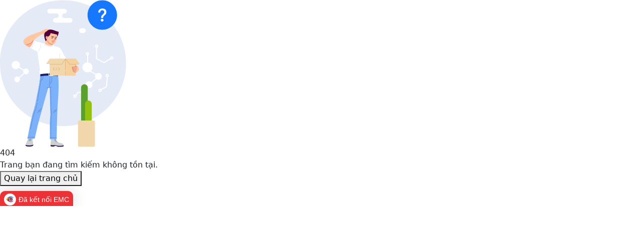

--- FILE ---
content_type: text/html
request_url: https://dichvucong.thanhhoa.gov.vn/portaldvc/guest/iframe-thong-ke.aspx?donvi=000.25.22.H56
body_size: 3394
content:
<!DOCTYPE html>
<html lang="vi">
  <head>
    <meta charset="UTF-8" />
    <link rel="icon" type="image/svg+xml" href="/favicon.ico" />
    <link rel="stylesheet" href="https://cdnjs.cloudflare.com/ajax/libs/font-awesome/6.4.2/css/all.min.css" integrity="sha512-z3gLpd7yknf1YoNbCzqRKc4qyor8gaKU1qmn+CShxbuBusANI9QpRohGBreCFkKxLhei6S9CQXFEbbKuqLg0DA==" crossorigin="anonymous" referrerpolicy="no-referrer" />
    <link rel="preconnect" href="https://fonts.googleapis.com">
    <meta name="referrer" content="strict-origin-when-cross-origin">
    <link rel="preconnect" href="https://fonts.gstatic.com" crossorigin>
    <link href="https://fonts.googleapis.com/css2?family=Roboto:ital,wght@0,100;0,300;0,400;0,500;0,600;0,700;0,900;1,100;1,300;1,400;1,500;1,700;1,900&display=swap" rel="stylesheet"> 
    <meta name="viewport" content="width=device-width, initial-scale=1.0, maximum-scale=1.0"  />
    <!--  -->
    <script defer="defer" src="/js/runtime.a034957bb926e5550c3d.bundle.js"></script>
    <script defer="defer" src="/js/main.f096220e78bf0cd399c2.bundle.js"></script>
    <script defer="defer" src="/js/STPadServerLib-3.3.2.js"></script>
    <script defer="defer" src="/js/tdbte.js"></script>
    <script type="text/javascript">
      const VITE_URL_REDIRECT_SSO_FROM = "motcua.thanhhoa.gov.vn"
      const VITE_DOCUMENT_TITLE_PORTAL="Hệ thống thông tin giải quyết thủ tục hành chính tỉnh Thanh Hóa"
      const VITE_DOCUMENT_TITLE_DVC= "Hệ thống Một cửa điện tử tỉnh Thanh Hóa"
      if(location.hostname == VITE_URL_REDIRECT_SSO_FROM && VITE_URL_REDIRECT_SSO_FROM){
        const tokenStr = localStorage.getItem("persist:root")
        document.title = VITE_DOCUMENT_TITLE_DVC
        let hasToken = false;
        if(tokenStr){
          const tokenParsed = JSON.parse(tokenStr)
          if(tokenParsed.auth){
            const authParsed = JSON.parse(tokenParsed.auth)
            if(authParsed.data){
              const tokenData = JSON.parse(authParsed.data)
              if(tokenData.token){
                hasToken = true
              }
            }
          }
        }
        if(!hasToken){
          window.location = "https://dangnhap.thanhhoa.gov.vn/login?service=https://motcua.thanhhoa.gov.vn/ssocas/callback"
        }
      } else {
        document.title = VITE_DOCUMENT_TITLE_PORTAL
      }
    </script>
    <!-- Begin EMC Tracking Code -->
    <script type="text/javascript">
      var _govaq = window._govaq || [];
      _govaq.push(['trackPageView']);
      _govaq.push(['enableLinkTracking']);
      (function () {
          _govaq.push(['setTrackerUrl', 'https://f-emc.ngsp.gov.vn/tracking']);
          _govaq.push(['setSiteId', "105"]);
          var d = document,
              g = d.createElement('script'),
              s = d.getElementsByTagName('script')[0];
          g.type = 'text/javascript';
          g.async = true;
          g.defer = true;
          g.src = 'https://f-emc.ngsp.gov.vn/embed/gov-tracking.min.js';
          s.parentNode.insertBefore(g, s);
      })();
  </script>
<!-- End EMC Tracking Code -->
    <script type="module" crossorigin src="/assets/index-D_J6ew37.js"></script>
    <link rel="stylesheet" crossorigin href="/assets/index-qxlefQaF.css">
  </head>
  <body>
    <div id="root"></div>
   
  </body>
</html>


--- FILE ---
content_type: text/javascript
request_url: https://dichvucong.thanhhoa.gov.vn/js/runtime.a034957bb926e5550c3d.bundle.js
body_size: 1096
content:
(()=>{"use strict";var e,r={},o={};function t(e){var a=o[e];if(void 0!==a)return a.exports;var n=o[e]={exports:{}};return r[e](n,n.exports,t),n.exports}t.m=r,e=[],t.O=(r,o,a,n)=>{if(!o){var l=1/0;for(s=0;s<e.length;s++){for(var[o,a,n]=e[s],i=!0,p=0;p<o.length;p++)(!1&n||l>=n)&&Object.keys(t.O).every((e=>t.O[e](o[p])))?o.splice(p--,1):(i=!1,n<l&&(l=n));if(i){e.splice(s--,1);var f=a();void 0!==f&&(r=f)}}return r}n=n||0;for(var s=e.length;s>0&&e[s-1][2]>n;s--)e[s]=e[s-1];e[s]=[o,a,n]},t.n=e=>{var r=e&&e.__esModule?()=>e.default:()=>e;return t.d(r,{a:r}),r},t.d=(e,r)=>{for(var o in r)t.o(r,o)&&!t.o(e,o)&&Object.defineProperty(e,o,{enumerable:!0,get:r[o]})},t.o=(e,r)=>Object.prototype.hasOwnProperty.call(e,r),(()=>{var e={121:0};t.O.j=r=>0===e[r];var r=(r,o)=>{var a,n,[l,i,p]=o,f=0;if(l.some((r=>0!==e[r]))){for(a in i)t.o(i,a)&&(t.m[a]=i[a]);if(p)var s=p(t)}for(r&&r(o);f<l.length;f++)n=l[f],t.o(e,n)&&e[n]&&e[n][0](),e[n]=0;return t.O(s)},o=self.webpackChunkwebpack_boilerplate=self.webpackChunkwebpack_boilerplate||[];o.forEach(r.bind(null,0)),o.push=r.bind(null,o.push.bind(o))})()})();

--- FILE ---
content_type: text/javascript
request_url: https://dichvucong.thanhhoa.gov.vn/js/STPadServerLib-3.3.2.js
body_size: 116683
content:
/* 
 * The MIT License (MIT)
 * 
 * Copyright (c) 2000-2024 signotec GmbH
 * signotec GmbH
 * Am Gierath 20b
 * 40885 Ratingen
 * Tel: +49 (2102) 5 35 75-10
 * Fax: +49 (2102) 5 35 75-39
 * E-Mail: info@signotec.de
 * 
 * Permission is hereby granted, free of charge, to any person obtaining a copy
 * of this software and associated documentation files (the "Software"), to deal
 * in the Software without restriction, including without limitation the rights
 * to use, copy, modify, merge, publish, distribute, sublicense, and/or sell
 * copies of the Software, and to permit persons to whom the Software is
 * furnished to do so, subject to the following conditions:
 * 
 * The above copyright notice and this permission notice shall be included in
 * all copies or substantial portions of the Software.
 * 
 * THE SOFTWARE IS PROVIDED "AS IS", WITHOUT WARRANTY OF ANY KIND, EXPRESS OR
 * IMPLIED, INCLUDING BUT NOT LIMITED TO THE WARRANTIES OF MERCHANTABILITY,
 * FITNESS FOR A PARTICULAR PURPOSE AND NONINFRINGEMENT.  IN NO EVENT SHALL THE
 * AUTHORS OR COPYRIGHT HOLDERS BE LIABLE FOR ANY CLAIM, DAMAGES OR OTHER
 * LIABILITY, WHETHER IN AN ACTION OF CONTRACT, TORT OR OTHERWISE, ARISING FROM,
 * OUT OF OR IN CONNECTION WITH THE SOFTWARE OR THE USE OR OTHER DEALINGS IN
 * THE SOFTWARE.
 */

(function (root, factory) {
    if (typeof define === 'function' && define.amd) {
        // AMD
        define(['exports'], factory);
    } else if (typeof exports === 'object' && typeof module === 'object') {
        // CommonJS
        factory(exports);
    } else {
        // Globales Skript
        factory((root.STPadServerLib = {}));
    }
}(typeof self !== 'undefined' ? self : this, function (exports) {
    var STPadServerLibCommons = {};
    (function(context) {
        var _onOpen = null;
        var _onClose = null;
        var _onError = null;
        var _stPadServer = null;
        var _resultValues = {};

        const supportedInterfaceVersion = "3.3.0.0";

        const Strings = {
            TOKEN_TYPE_REQUEST: "TOKEN_TYPE_REQUEST",
            TOKEN_TYPE_RESPONSE: "TOKEN_TYPE_RESPONSE",
            TOKEN_TYPE_SEND: "TOKEN_TYPE_SEND",
            TOKEN_CMD_GET_SERVER_VERSION: "TOKEN_CMD_GET_SERVER_VERSION",
            TOKEN_CMD_GET_INTERFACE_VERSION: "TOKEN_CMD_GET_INTERFACE_VERSION",
            TOKEN_CMD_SET_INTERFACE_VERSION: "TOKEN_CMD_SET_INTERFACE_VERSION",
            TOKEN_CMD_INCORRECT_COMMAND: "TOKEN_CMD_INCORRECT_COMMAND"
        };

        context.handleLogging = function (message) { };
        context.handleNextSignaturePoint = function (message) { };
        context.handleDisconnect = function (message) { };

        context.Params = {
            getServerVersion: function() {
                this.TOKEN_TYPE = Strings.TOKEN_TYPE_REQUEST;
                this.TOKEN_CMD = Strings.TOKEN_CMD_GET_SERVER_VERSION;
            },
            getInterfaceVersion: function() {
                this.TOKEN_TYPE = Strings.TOKEN_TYPE_REQUEST;
                this.TOKEN_CMD = Strings.TOKEN_CMD_GET_INTERFACE_VERSION;
            },
            setInterfaceVersion: function(version) {
                if (version === undefined || version === null) {
                    throw "Invalid value for mandatory parameter 'version'";
                }
                if (0 < compareVersion(version)) {
                    throw "Target version " + version + " is too new";
                }
                this.TOKEN_TYPE = Strings.TOKEN_TYPE_REQUEST;
                this.TOKEN_CMD = Strings.TOKEN_CMD_SET_INTERFACE_VERSION;
                this.TOKEN_PARAM_VERSION = version;
            }
        };

        context.getServerVersion = async function() {
            context.send(JSON.stringify(new context.Params.getServerVersion()));
            return context.createPromise(Strings.TOKEN_CMD_GET_SERVER_VERSION);
        };

        context.getInterfaceVersion = async function () {
            context.send(JSON.stringify(new context.Params.getInterfaceVersion()));
            return context.createPromise(Strings.TOKEN_CMD_GET_INTERFACE_VERSION);
        };

        context.setInterfaceVersion = async function(params) {
            context.send(JSON.stringify(params));
            return context.createPromise(Strings.TOKEN_CMD_SET_INTERFACE_VERSION);
        };

        context.createConnection = function(url, onOpenParam, onCloseParam, onErrorParam) {
            if (_stPadServer != null) {
                throw "WebSocket object is already created. Please call 'STPadServerLibCommons.destroyConnection()' first!";
            }
            _onOpen = onOpenParam;
            _onClose = onCloseParam;
            _onError = onErrorParam;

            _stPadServer = new WebSocket(url);
            STPadServerLibCommons.handleLogging("STPadServerLibCommons.createConnection(): WebSocket successfully created");
            _stPadServer.onopen = onOpen;
            _stPadServer.onerror = onErrorParam;
            _stPadServer.onmessage = onMessage;
        };

        context.destroyConnection = function () {
            STPadServerLibCommons.handleLogging("STPadServerLibCommons.destroyConnection()");
            if (_stPadServer != null) { 
                _stPadServer.close();
            }
            _stPadServer = null;
        };

        context.getSTPadServer = function() {
            if (_stPadServer == null) {
                throw "STPadServer object is null. Please call 'STPadServerLibCommons.createConnection()' first!";
            }
            return _stPadServer;
        };

        context.send = function(message) {
            STPadServerLibCommons.handleLogging("STPadServerLibCommons.send(): message = " + message);
            context.getSTPadServer().send(message);
        };    

        async function onOpen(event) {
            STPadServerLibCommons.handleLogging("onOpen()");
            try {
                let version = await context.getServerVersion();

                if (compareVersion(version.serverVersion) <= 0) {
                    let params = new context.Params.setInterfaceVersion(supportedInterfaceVersion);
                    await context.setInterfaceVersion(params);
                }

                _onOpen(event);
                _stPadServer.onopen = _onOpen;
                _stPadServer.onclose = _onClose;
            } catch (reason) {
                _stPadServer.onopen = null;
                _stPadServer.onclose = null;
                _stPadServer.onerror = null;
                _stPadServer.onmessage = null;

                context.destroyConnection();
                let error = new Event("error");
                error.details = "Function " + reason.command + " failed. Reason: " + reason.errorMessage;
                _onError(error);
            }
        }

        function onMessage(event) {
            STPadServerLibCommons.handleLogging("onMessage(): event.data = " + event.data);
            var message = JSON.parse(event.data);

            switch (message.TOKEN_TYPE) {
                case Strings.TOKEN_TYPE_REQUEST:
                    break;
                case Strings.TOKEN_TYPE_RESPONSE:
                    handleResponse(message);
                    break;
                case Strings.TOKEN_TYPE_SEND:
                    handleSendEvent(message);
                    break;
                default:
                    STPadServerLibCommons.handleLogging("onMessage(): Invalid token type: " + message.TOKEN_TYPE);
            }
        }

        function handleResponse(message) {
            let resultObject = {command: message.TOKEN_CMD_ORIGIN};
            if (handleResult(message, resultObject)) {
                switch (message.TOKEN_CMD_ORIGIN) {
                    case Strings.TOKEN_CMD_GET_SERVER_VERSION:
                        resultObject.serverVersion = message.TOKEN_PARAM_VERSION;
                        resultObject.os = message.TOKEN_PARAM_OS;
                        break;
                    case Strings.TOKEN_CMD_GET_INTERFACE_VERSION:
                        resultObject.interfaceVersion = message.TOKEN_PARAM_VERSION;
                        break;
                    case Strings.TOKEN_CMD_SET_INTERFACE_VERSION:
                        // no further information in response here
                        break;
                    default:
                        resultObject = STPadServerLibDefault.handleResponse(message, resultObject) ?? STPadServerLibApi.handleResponse(message, resultObject);
                        if (resultObject == null) {
                            STPadServerLibCommons.handleLogging("Invalid command token: " + resultObject.command);
                        }
                }
            }
            context.pushResult(resultObject);
        }

	    function handleResult(message, resultObject) {
			const messageReturnCode = message.TOKEN_PARAM_RETURN_CODE;
			let returnCode = 0;
			let handleResponse = true; 
			if (typeof messageReturnCode == "string") {
				returnCode = parseInt(messageReturnCode);
				if (returnCode < 0) {
					handleResponse = false;
				}
			} else if (Array.isArray(messageReturnCode)) {
				for (const element of messageReturnCode) {
					returnCode = parseInt(element);
					if (returnCode < 0) {
						break;
					} else {
						returnCode = 0;
					}
				}
			} else {
				const error = "Invalid return code: " + messageReturnCode;
				STPadServerLibCommons.handleLogging(error);
				if (message.TOKEN_PARAM_ERROR_DESCRIPTION === undefined) {
					message.TOKEN_PARAM_ERROR_DESCRIPTION = error;
				}
				returnCode = Number.MIN_SAFE_INTEGER;
				handleResponse = false;
			}
			if (returnCode < 0) {
				resultObject.errorMessage = message.TOKEN_PARAM_ERROR_DESCRIPTION;
				resultObject.errorCode = returnCode;
			} else {
				resultObject.returnCode = returnCode;
			}
            return handleResponse;
		}

        function handleSendEvent(data) {
            if (data.TOKEN_CMD == Strings.TOKEN_CMD_INCORRECT_COMMAND) {
                console.log(data.TOKEN_PARAM_EXCEPTION_CAUSE);
            }
            else {
                var defaultResult = STPadServerLibDefault.handleSendEvent(data);
                if (defaultResult == null) {
                    STPadServerLibApi.handleSendEvent(data);
                }
            }
        }

        context.pushResult = function (resultObject) {
            var i = 0;
            var result = _resultValues[resultObject.command+"_"+i];
            while (result != undefined) {
                i++;
                if(i > 50) {
                    STPadServerLibCommons.handleLogging("STPadServerLibCommons.pushResult(): " + JSON.stringify(resultObject) + " could not be pushed. Too many unresolved requests");
                    return;
                }
                result = _resultValues[resultObject.command+"_"+i];
                
            }
            _resultValues[resultObject.command+"_"+i] = resultObject;
            STPadServerLibCommons.handleLogging("STPadServerLibCommons.pushResult() pushed " + JSON.stringify(resultObject) + " at index " + i);
        };
        
        context.grabResult = function(command) {
            var i = 0;
            var result = _resultValues[command+"_"+i];
            while (result == undefined) {
                i++;
                result = _resultValues[command+"_"+i];
                if(i > 50) {
                    return null;
                }
            }
            delete _resultValues[command+"_"+i];
            STPadServerLibCommons.handleLogging("STPadServerLibCommons.grabResult() grabbed " + JSON.stringify(result) + " from index " + i);
            return result;
        };    
        
        context.createPromise = async function(command) {
            STPadServerLibCommons.handleLogging("STPadServerLibCommons.createPromise(): command = " + command);
            return new Promise(function(resolve, reject) {
                (function wait() {
                    var result = context.grabResult(command);
                    if (result != null) {
                        if (0 <= result.returnCode) {
                            STPadServerLibCommons.handleLogging("STPadServerLibCommons.createPromise() calls resolve(" + JSON.stringify(result) + ")");
                            return resolve(result);
                        } else {
                            STPadServerLibCommons.handleLogging("STPadServerLibCommons.createPromise() calls reject(" + JSON.stringify(result) + ")");
                            return reject(result);
                        }
                    }
                    setTimeout(wait, 1);
                })();
            });
        };

        function compareVersion(target) {
            var compare = supportedInterfaceVersion.split(".");
            target = target.split(".");

            for (var i = 0; i < target.length; i++) {
                var t = parseInt(target[i]);
                var c = parseInt(compare[i]);
                if (t == c) {
                    continue;
                } else {
                    if (t < c) {
                        return 1;
                    } else {
                        return -1;
                    }
                }
            }
            return 0;
        }
    })(STPadServerLibCommons);

    var STPadServerLibApi = {};
    (function(context) {
        // const (enums)
        context.SampleRateMode = {
            _125Hz: 0,
            _250Hz: 1,
            _500Hz: 2,
            _280Hz: 3
        };

        context.TextAlignment = {
            LEFT: 0,
            CENTER: 1,
            RIGHT: 2,
            LEFT_CENTERED_VERTICALLY: 3,
            CENTER_CENTERED_VERTICALLY: 4,
            RIGHT_CENTERED_VERTICALLY: 5,
            LEFT_NO_WRAP: 6,
            CENTER_NO_WRAP: 7,
            RIGHT_NO_WRAP: 8
        };

        context.HotSpotMode = {
            INACTIVE: 0,
            ACTIVE: 1,
            INVERT_OFF: 2
        };

        context.FileType = {
            TIFF: 0,
            PNG: 1,
            BMP: 2,
            JPEG: 3,
            GIF: 4
        };

        context.HotSpotType = {
            SCROLL_DOWN: 0,
            SCROLL_UP: 1,
            SCROLL_RIGHT: 2,
            SCROLL_LEFT: 3,
            SCROLL_SCROLLABLE: 4
        };

        context.EraseOption = {
            COMPLETE: 0,
            SIGNATURE: 1
        };

        context.MeasurementUnit = {
            PIXELS: 0,
            MILLIMETRES: 1,
            INCHES: 2
        };

        const Strings = {
            TOKEN_TYPE_REQUEST: "TOKEN_TYPE_REQUEST",

            // Device
            TOKEN_CMD_API_DEVICE_SET_COM_PORT: "TOKEN_CMD_API_DEVICE_SET_COM_PORT",
            TOKEN_CMD_API_DEVICE_GET_CONNECTION_TYPE: "TOKEN_CMD_API_DEVICE_GET_CONNECTION_TYPE",
            TOKEN_CMD_API_DEVICE_GET_COM_PORT: "TOKEN_CMD_API_DEVICE_GET_COM_PORT",
            TOKEN_CMD_API_DEVICE_GET_IP_ADDRESS: "TOKEN_CMD_API_DEVICE_GET_IP_ADDRESS",
            TOKEN_CMD_API_DEVICE_GET_COUNT: "TOKEN_CMD_API_DEVICE_GET_COUNT",
            TOKEN_CMD_API_DEVICE_GET_INFO: "TOKEN_CMD_API_DEVICE_GET_INFO",
            TOKEN_CMD_API_DEVICE_GET_VERSION: "TOKEN_CMD_API_DEVICE_GET_VERSION",
            TOKEN_CMD_API_DEVICE_OPEN: "TOKEN_CMD_API_DEVICE_OPEN",
            TOKEN_CMD_API_DEVICE_CLOSE: "TOKEN_CMD_API_DEVICE_CLOSE",
            TOKEN_CMD_API_DEVICE_GET_CAPABILITIES: "TOKEN_CMD_API_DEVICE_GET_CAPABILITIES",

            // Sensor
            TOKEN_CMD_API_SENSOR_GET_SAMPLE_RATE_MODE: "TOKEN_CMD_API_SENSOR_GET_SAMPLE_RATE_MODE",
            TOKEN_CMD_API_SENSOR_SET_SAMPLE_RATE_MODE: "TOKEN_CMD_API_SENSOR_SET_SAMPLE_RATE_MODE",
            TOKEN_CMD_API_SENSOR_SET_SIGN_RECT: "TOKEN_CMD_API_SENSOR_SET_SIGN_RECT",
            TOKEN_CMD_API_SENSOR_CLEAR_SIGN_RECT: "TOKEN_CMD_API_SENSOR_CLEAR_SIGN_RECT",
            TOKEN_CMD_API_SENSOR_SET_SCROLL_AREA: "TOKEN_CMD_API_SENSOR_SET_SCROLL_AREA",
            TOKEN_CMD_API_SENSOR_SET_PEN_SCROLLING_ENABLED: "TOKEN_CMD_API_SENSOR_SET_PEN_SCROLLING_ENABLED",
            TOKEN_CMD_API_SENSOR_ADD_HOT_SPOT: "TOKEN_CMD_API_SENSOR_ADD_HOT_SPOT",
            TOKEN_CMD_API_SENSOR_ADD_SCROLL_HOT_SPOT: "TOKEN_CMD_API_SENSOR_ADD_SCROLL_HOT_SPOT",
            TOKEN_CMD_API_SENSOR_SET_HOT_SPOT_MODE: "TOKEN_CMD_API_SENSOR_SET_HOT_SPOT_MODE",
            TOKEN_CMD_API_SENSOR_CLEAR_HOT_SPOTS: "TOKEN_CMD_API_SENSOR_CLEAR_HOT_SPOTS",
            TOKEN_CMD_API_SENSOR_HOT_SPOT_PRESSED: "TOKEN_CMD_API_SENSOR_HOT_SPOT_PRESSED",

            // Signature
            TOKEN_CMD_API_SIGNATURE_GET_RESOLUTION: "TOKEN_CMD_API_SIGNATURE_GET_RESOLUTION",
            TOKEN_CMD_API_SIGNATURE_START: "TOKEN_CMD_API_SIGNATURE_START",
            TOKEN_CMD_API_SIGNATURE_STOP: "TOKEN_CMD_API_SIGNATURE_STOP",
            TOKEN_CMD_API_SIGNATURE_CONFIRM: "TOKEN_CMD_API_SIGNATURE_CONFIRM",
            TOKEN_CMD_API_SIGNATURE_RETRY: "TOKEN_CMD_API_SIGNATURE_RETRY",
            TOKEN_CMD_API_SIGNATURE_CANCEL: "TOKEN_CMD_API_SIGNATURE_CANCEL",
            TOKEN_CMD_API_SIGNATURE_GET_SIGN_DATA: "TOKEN_CMD_API_SIGNATURE_GET_SIGN_DATA",
            TOKEN_CMD_API_SIGNATURE_SAVE_AS_STREAM_EX: "TOKEN_CMD_API_SIGNATURE_SAVE_AS_STREAM_EX",
            TOKEN_CMD_API_SIGNATURE_GET_BOUNDS: "TOKEN_CMD_API_SIGNATURE_GET_BOUNDS",
            TOKEN_CMD_API_SIGNATURE_GET_STATE: "TOKEN_CMD_API_SIGNATURE_GET_STATE",
            // workaround for STPadServer < 1.6.0.0
            TOKEN_CMD_SIGNATURE_SIGN_DATA: "TOKEN_CMD_SIGNATURE_SIGN_DATA",

            // Display
            TOKEN_CMD_API_DISPLAY_ERASE: "TOKEN_CMD_API_DISPLAY_ERASE",
            TOKEN_CMD_API_DISPLAY_ERASE_RECT: "TOKEN_CMD_API_DISPLAY_ERASE_RECT",
            TOKEN_CMD_API_DISPLAY_CONFIG_PEN: "TOKEN_CMD_API_DISPLAY_CONFIG_PEN",
            TOKEN_CMD_API_DISPLAY_SET_FONT: "TOKEN_CMD_API_DISPLAY_SET_FONT",
            TOKEN_CMD_API_DISPLAY_SET_FONT_COLOR: "TOKEN_CMD_API_DISPLAY_SET_FONT_COLOR",
            TOKEN_CMD_API_DISPLAY_SET_TARGET: "TOKEN_CMD_API_DISPLAY_SET_TARGET",
            TOKEN_CMD_API_DISPLAY_SET_TEXT: "TOKEN_CMD_API_DISPLAY_SET_TEXT",
            TOKEN_CMD_API_DISPLAY_SET_TEXT_IN_RECT: "TOKEN_CMD_API_DISPLAY_SET_TEXT_IN_RECT",
            TOKEN_CMD_API_DISPLAY_SET_IMAGE: "TOKEN_CMD_API_DISPLAY_SET_IMAGE",
            TOKEN_CMD_API_DISPLAY_SET_IMAGE_FROM_STORE: "TOKEN_CMD_API_DISPLAY_SET_IMAGE_FROM_STORE",
            TOKEN_CMD_API_DISPLAY_SET_OVERLAY_RECT: "TOKEN_CMD_API_DISPLAY_SET_OVERLAY_RECT",
            TOKEN_CMD_API_DISPLAY_SET_SCROLL_POS: "TOKEN_CMD_API_DISPLAY_SET_SCROLL_POS",
            TOKEN_CMD_API_DISPLAY_GET_SCROLL_POS: "TOKEN_CMD_API_DISPLAY_GET_SCROLL_POS",
            TOKEN_CMD_API_DISPLAY_SAVE_IMAGE_AS_STREAM: "TOKEN_CMD_API_DISPLAY_SAVE_IMAGE_AS_STREAM",
            TOKEN_CMD_API_DISPLAY_SET_STANDBY_IMAGE: "TOKEN_CMD_API_DISPLAY_SET_STANDBY_IMAGE",
            TOKEN_CMD_API_DISPLAY_CONFIG_SLIDE_SHOW_EX: "TOKEN_CMD_API_DISPLAY_CONFIG_SLIDE_SHOW_EX",
            TOKEN_CMD_API_DISPLAY_GET_STANDBY_ID: "TOKEN_CMD_API_DISPLAY_GET_STANDBY_ID",
            TOKEN_CMD_API_DISPLAY_GET_WIDTH: "TOKEN_CMD_API_DISPLAY_GET_WIDTH",
            TOKEN_CMD_API_DISPLAY_GET_HEIGHT: "TOKEN_CMD_API_DISPLAY_GET_HEIGHT",
            TOKEN_CMD_API_DISPLAY_GET_TARGET_WIDTH: "TOKEN_CMD_API_DISPLAY_GET_TARGET_WIDTH",
            TOKEN_CMD_API_DISPLAY_GET_TARGET_HEIGHT: "TOKEN_CMD_API_DISPLAY_GET_TARGET_HEIGHT",
            TOKEN_CMD_API_DISPLAY_GET_SCROLL_SPEED: "TOKEN_CMD_API_DISPLAY_GET_SCROLL_SPEED",
            TOKEN_CMD_API_DISPLAY_SET_SCROLL_SPEED: "TOKEN_CMD_API_DISPLAY_SET_SCROLL_SPEED",
            TOKEN_CMD_API_DISPLAY_GET_ROTATION: "TOKEN_CMD_API_DISPLAY_GET_ROTATION",
            TOKEN_CMD_API_DISPLAY_SET_ROTATION: "TOKEN_CMD_API_DISPLAY_SET_ROTATION",
            TOKEN_CMD_API_DISPLAY_SCROLL_POS_CHANGED: "TOKEN_CMD_API_DISPLAY_SCROLL_POS_CHANGED",
            TOKEN_CMD_API_DISPLAY_GET_RESOLUTION: "TOKEN_CMD_API_DISPLAY_GET_RESOLUTION",
            TOKEN_CMD_API_DISPLAY_SET_PDF: "TOKEN_CMD_API_DISPLAY_SET_PDF",

            // Pdf
            TOKEN_CMD_API_PDF_LOAD: "TOKEN_CMD_API_PDF_LOAD",
            TOKEN_CMD_API_PDF_GET_PAGE_COUNT: "TOKEN_CMD_API_PDF_GET_PAGE_COUNT",
            TOKEN_CMD_API_PDF_GET_WIDTH: "TOKEN_CMD_API_PDF_GET_WIDTH",
            TOKEN_CMD_API_PDF_GET_HEIGHT: "TOKEN_CMD_API_PDF_GET_HEIGHT",
            TOKEN_CMD_API_PDF_SELECT_RECT: "TOKEN_CMD_API_PDF_SELECT_RECT",
            TOKEN_CMD_API_PDF_ADD_IMAGE: "TOKEN_CMD_API_PDF_ADD_IMAGE",
            TOKEN_CMD_API_PDF_REMOVE_IMAGE: "TOKEN_CMD_API_PDF_REMOVE_IMAGE",

            // RSA
            TOKEN_CMD_API_RSA_GET_ENCRYPTION_CERT_ID: "TOKEN_CMD_API_RSA_GET_ENCRYPTION_CERT_ID",
            TOKEN_CMD_API_RSA_SET_ENCRYPTION_CERT_PW: "TOKEN_CMD_API_RSA_SET_ENCRYPTION_CERT_PW",
            TOKEN_CMD_API_RSA_GET_SIGN_DATA: "TOKEN_CMD_API_RSA_GET_SIGN_DATA",
            TOKEN_CMD_API_RSA_SET_HASH: "TOKEN_CMD_API_RSA_SET_HASH",
            TOKEN_CMD_API_RSA_SIGN_PW: "TOKEN_CMD_API_RSA_SIGN_PW",
            TOKEN_CMD_API_RSA_SAVE_SIGNING_CERT_AS_STREAM: "TOKEN_CMD_API_RSA_SAVE_SIGNING_CERT_AS_STREAM",

            // Events
            TOKEN_CMD_DISCONNECT: "TOKEN_CMD_DISCONNECT",
            TOKEN_CMD_SIGNATURE_POINT: "TOKEN_CMD_SIGNATURE_POINT"
        };

        // Device
        context.Device = {
            Params: {
                setComPort: function(portList) {
                    if (portList === undefined || portList === null) {
                        throw "Invalid value for mandatory parameter 'portList'";
                    }
                    this.TOKEN_TYPE = Strings.TOKEN_TYPE_REQUEST;
                    this.TOKEN_CMD = Strings.TOKEN_CMD_API_DEVICE_SET_COM_PORT;
                    this.TOKEN_PARAM_PORT_LIST = portList;
                },
                getConnectionType: function(index) {
                    if (index === undefined || index === null) {
                        throw "Invalid value for mandatory parameter 'index'";
                    }
                    this.TOKEN_TYPE = Strings.TOKEN_TYPE_REQUEST;
                    this.TOKEN_CMD = Strings.TOKEN_CMD_API_DEVICE_GET_CONNECTION_TYPE;
                    this.TOKEN_PARAM_INDEX = index;
                },
                getComPort: function(index) {
                    if (index === undefined || index === null) {
                        throw "Invalid value for mandatory parameter 'index'";
                    }
                    this.TOKEN_TYPE = Strings.TOKEN_TYPE_REQUEST;
                    this.TOKEN_CMD = Strings.TOKEN_CMD_API_DEVICE_GET_COM_PORT;
                    this.TOKEN_PARAM_INDEX = index;
                },
                getIpAddress: function(index) {
                    if (index === undefined || index === null) {
                        throw "Invalid value for mandatory parameter 'index'";
                    }
                    this.TOKEN_TYPE = Strings.TOKEN_TYPE_REQUEST;
                    this.TOKEN_CMD = Strings.TOKEN_CMD_API_DEVICE_GET_IP_ADDRESS;
                    this.TOKEN_PARAM_INDEX = index;
                },
                getCount: function() {
                    this.TOKEN_TYPE = Strings.TOKEN_TYPE_REQUEST;
                    this.TOKEN_CMD = Strings.TOKEN_CMD_API_DEVICE_GET_COUNT;
                },
                getInfo: function(index) {
                    if (index === undefined || index === null) {
                        throw "Invalid value for mandatory parameter 'index'";
                    }
                    this.TOKEN_TYPE = Strings.TOKEN_TYPE_REQUEST;
                    this.TOKEN_CMD = Strings.TOKEN_CMD_API_DEVICE_GET_INFO;
                    this.TOKEN_PARAM_INDEX = index;
                },
                getVersion: function(index) {
                    if (index === undefined || index === null) {
                        throw "Invalid value for mandatory parameter 'index'";
                    }
                    this.TOKEN_TYPE = Strings.TOKEN_TYPE_REQUEST;
                    this.TOKEN_CMD = Strings.TOKEN_CMD_API_DEVICE_GET_VERSION;
                    this.TOKEN_PARAM_INDEX = index;
                },
                open: function(index) {
                    if (index === undefined || index === null) {
                        throw "Invalid value for mandatory parameter 'index'";
                    }
                    this.TOKEN_TYPE = Strings.TOKEN_TYPE_REQUEST;
                    this.TOKEN_CMD = Strings.TOKEN_CMD_API_DEVICE_OPEN;
                    this.TOKEN_PARAM_INDEX = index;

                    this.setEraseDisplay = function(eraseDisplay) {
                        if (eraseDisplay === undefined || eraseDisplay === null) {
                            throw "'eraseDisplay' is undefined or null";
                        }
                        this.TOKEN_PARAM_ERASE_DISPLAY = eraseDisplay;
                    };
                },
                close: function(index) {
                    if (index === undefined || index === null) {
                        throw "Invalid value for mandatory parameter 'index'";
                    }
                    this.TOKEN_TYPE = Strings.TOKEN_TYPE_REQUEST;
                    this.TOKEN_CMD = Strings.TOKEN_CMD_API_DEVICE_CLOSE;
                    this.TOKEN_PARAM_INDEX = index;
                },
                getCapabilities: function(index) {
                    if (index === undefined || index === null) {
                        throw "Invalid value for mandatory parameter 'index'";
                    }
                    this.TOKEN_TYPE = Strings.TOKEN_TYPE_REQUEST;
                    this.TOKEN_CMD = Strings.TOKEN_CMD_API_DEVICE_GET_CAPABILITIES;
                    this.TOKEN_PARAM_INDEX = index;
                }
            },

            // Device functions
            setComPort: async function(params) {
                STPadServerLibCommons.send(JSON.stringify(params));
                return STPadServerLibCommons.createPromise(Strings.TOKEN_CMD_API_DEVICE_SET_COM_PORT);
            },
            getConnectionType: async function(params) {
                STPadServerLibCommons.send(JSON.stringify(params));
                return STPadServerLibCommons.createPromise(Strings.TOKEN_CMD_API_DEVICE_GET_CONNECTION_TYPE);
            },
            getComPort: async function(params) {
                STPadServerLibCommons.send(JSON.stringify(params));
                return STPadServerLibCommons.createPromise(Strings.TOKEN_CMD_API_DEVICE_GET_COM_PORT);
            },
            getIpAddress: async function(params) {
                STPadServerLibCommons.send(JSON.stringify(params));    
                return STPadServerLibCommons.createPromise(Strings.TOKEN_CMD_API_DEVICE_GET_IP_ADDRESS);
            },
            getCount: async function() {
                STPadServerLibCommons.send(JSON.stringify(new context.Device.Params.getCount()));
                return STPadServerLibCommons.createPromise(Strings.TOKEN_CMD_API_DEVICE_GET_COUNT);
            },
            getInfo: async function(params) {
                STPadServerLibCommons.send(JSON.stringify(params));
                return STPadServerLibCommons.createPromise(Strings.TOKEN_CMD_API_DEVICE_GET_INFO);
            },
            getVersion: async function(params) {
                STPadServerLibCommons.send(JSON.stringify(params));
                return STPadServerLibCommons.createPromise(Strings.TOKEN_CMD_API_DEVICE_GET_VERSION);
            },
            open: async function(params) {
                STPadServerLibCommons.send(JSON.stringify(params));
                return STPadServerLibCommons.createPromise(Strings.TOKEN_CMD_API_DEVICE_OPEN);
            },
            close: async function(params) {
                STPadServerLibCommons.send(JSON.stringify(params));
                return STPadServerLibCommons.createPromise(Strings.TOKEN_CMD_API_DEVICE_CLOSE);
            },
            getCapabilities: async function(params) {
                STPadServerLibCommons.send(JSON.stringify(params));
                return STPadServerLibCommons.createPromise(Strings.TOKEN_CMD_API_DEVICE_GET_CAPABILITIES);
            }
        };

        // Sensor
        context.Sensor = {
            handleHotSpotPressed: function (message) { },
            handleDisplayScrollPosChanged: function (message) { },

            Params: {
                getSampleRateMode: function() {
                    this.TOKEN_TYPE = Strings.TOKEN_TYPE_REQUEST;
                    this.TOKEN_CMD = Strings.TOKEN_CMD_API_SENSOR_GET_SAMPLE_RATE_MODE;
                },
                setSampleRateMode: function(mode) {
                    if (mode === undefined || mode === null) {
                        throw "Invalid value for mandatory parameter 'mode'";
                    }
                    this.TOKEN_TYPE = Strings.TOKEN_TYPE_REQUEST;
                    this.TOKEN_CMD = Strings.TOKEN_CMD_API_SENSOR_SET_SAMPLE_RATE_MODE;
                    this.TOKEN_PARAM_MODE = mode;
                },
                setSignRect: function(left, top, width, height) {
                    if (left === undefined || left === null) {
                        throw "Invalid value for mandatory parameter 'left'";
                    }
                    if (top === undefined || top === null) {
                        throw "Invalid value for mandatory parameter 'top'";
                    }
                    if (width === undefined || width === null) {
                        throw "Invalid value for mandatory parameter 'width'";
                    }
                    if (height === undefined || height === null) {
                        throw "Invalid value for mandatory parameter 'height'";
                    }
                    this.TOKEN_TYPE = Strings.TOKEN_TYPE_REQUEST;
                    this.TOKEN_CMD = Strings.TOKEN_CMD_API_SENSOR_SET_SIGN_RECT;
                    this.TOKEN_PARAM_LEFT = left;
                    this.TOKEN_PARAM_TOP = top;
                    this.TOKEN_PARAM_WIDTH = width;
                    this.TOKEN_PARAM_HEIGHT = height;
                },
                clearSignRect: function() {
                    this.TOKEN_TYPE = Strings.TOKEN_TYPE_REQUEST;
                    this.TOKEN_CMD = Strings.TOKEN_CMD_API_SENSOR_CLEAR_SIGN_RECT;
                },
                setScrollArea: function(left, top, width, height) {
                    if (left === undefined || left === null) {
                        throw "Invalid value for mandatory parameter 'left'";
                    }
                    if (top === undefined || top === null) {
                        throw "Invalid value for mandatory parameter 'top'";
                    }
                    if (width === undefined || width === null) {
                        throw "Invalid value for mandatory parameter 'width'";
                    }
                    if (height === undefined || height === null) {
                        throw "Invalid value for mandatory parameter 'height'";
                    }
                    this.TOKEN_TYPE = Strings.TOKEN_TYPE_REQUEST;
                    this.TOKEN_CMD = Strings.TOKEN_CMD_API_SENSOR_SET_SCROLL_AREA;
                    this.TOKEN_PARAM_LEFT = left;
                    this.TOKEN_PARAM_TOP = top;
                    this.TOKEN_PARAM_WIDTH = width;
                    this.TOKEN_PARAM_HEIGHT = height;
                },
                setPenScrollingEnabled: function(enabled) {
                    if (enabled === undefined || enabled === null) {
                        throw "Invalid value for mandatory parameter 'enabled'";
                    }
                    this.TOKEN_TYPE = Strings.TOKEN_TYPE_REQUEST;
                    this.TOKEN_CMD = Strings.TOKEN_CMD_API_SENSOR_SET_PEN_SCROLLING_ENABLED;
                    this.TOKEN_PARAM_ENABLE = enabled;
                },
                addHotSpot: function(left, top, width, height) {
                    if (left === undefined || left === null) {
                        throw "Invalid value for mandatory parameter 'left'";
                    }
                    if (top === undefined || top === null) {
                        throw "Invalid value for mandatory parameter 'top'";
                    }
                    if (width === undefined || width === null) {
                        throw "Invalid value for mandatory parameter 'width'";
                    }
                    if (height === undefined || height === null) {
                        throw "Invalid value for mandatory parameter 'height'";
                    }
                    this.TOKEN_TYPE = Strings.TOKEN_TYPE_REQUEST;
                    this.TOKEN_CMD = Strings.TOKEN_CMD_API_SENSOR_ADD_HOT_SPOT;
                    this.TOKEN_PARAM_LEFT = left;
                    this.TOKEN_PARAM_TOP = top;
                    this.TOKEN_PARAM_WIDTH = width;
                    this.TOKEN_PARAM_HEIGHT = height;
                },
                addScrollHotSpot: function(left, top, width, height, type) {
                    if (left === undefined || left === null) {
                        throw "Invalid value for mandatory parameter 'left'";
                    }
                    if (top === undefined || top === null) {
                        throw "Invalid value for mandatory parameter 'top'";
                    }
                    if (width === undefined || width === null) {
                        throw "Invalid value for mandatory parameter 'width'";
                    }
                    if (height === undefined || height === null) {
                        throw "Invalid value for mandatory parameter 'height'";
                    }
                    if (type === undefined || type === null) {
                        throw "Invalid value for mandatory parameter 'type'";
                    }
                    this.TOKEN_TYPE = Strings.TOKEN_TYPE_REQUEST;
                    this.TOKEN_CMD = Strings.TOKEN_CMD_API_SENSOR_ADD_SCROLL_HOT_SPOT;
                    this.TOKEN_PARAM_LEFT = left;
                    this.TOKEN_PARAM_TOP = top;
                    this.TOKEN_PARAM_WIDTH = width;
                    this.TOKEN_PARAM_HEIGHT = height;
                    this.TOKEN_PARAM_TYPE = type;
                },
                setHotSpotMode: function(hotSpotId, mode) {
                    if (hotSpotId === undefined || hotSpotId === null) {
                        throw "Invalid value for mandatory parameter 'hotSpotId'";
                    }
                    if (mode === undefined || mode === null) {
                        throw "Invalid value for mandatory parameter 'mode'";
                    }
                    this.TOKEN_TYPE = Strings.TOKEN_TYPE_REQUEST;
                    this.TOKEN_CMD = Strings.TOKEN_CMD_API_SENSOR_SET_HOT_SPOT_MODE;
                    this.TOKEN_PARAM_HOTSPOT_ID = hotSpotId;
                    this.TOKEN_PARAM_MODE = mode;
                },
                clearHotSpots: function() {
                    this.TOKEN_TYPE = Strings.TOKEN_TYPE_REQUEST;
                    this.TOKEN_CMD = Strings.TOKEN_CMD_API_SENSOR_CLEAR_HOT_SPOTS;
                },
            },

            // Sensor functions
            getSampleRateMode: async function() {
                STPadServerLibCommons.send(JSON.stringify(new context.Sensor.Params.getSampleRateMode()));
                return STPadServerLibCommons.createPromise(Strings.TOKEN_CMD_API_SENSOR_GET_SAMPLE_RATE_MODE);
            },
            setSampleRateMode: async function(params) {
                STPadServerLibCommons.send(JSON.stringify(params));
                return STPadServerLibCommons.createPromise(Strings.TOKEN_CMD_API_SENSOR_SET_SAMPLE_RATE_MODE);
            },
            setSignRect: async function(params) {
                STPadServerLibCommons.send(JSON.stringify(params));
                return STPadServerLibCommons.createPromise(Strings.TOKEN_CMD_API_SENSOR_SET_SIGN_RECT);
            },
            clearSignRect: async function() {
                STPadServerLibCommons.send(JSON.stringify(new context.Sensor.Params.clearSignRect()));
                return STPadServerLibCommons.createPromise(Strings.TOKEN_CMD_API_SENSOR_CLEAR_SIGN_RECT);
            },
            setScrollArea: async function(params) {
                STPadServerLibCommons.send(JSON.stringify(params));
                return STPadServerLibCommons.createPromise(Strings.TOKEN_CMD_API_SENSOR_SET_SCROLL_AREA);
            },
            setPenScrollingEnabled: async function(params) {
                STPadServerLibCommons.send(JSON.stringify(params));
                return STPadServerLibCommons.createPromise(Strings.TOKEN_CMD_API_SENSOR_SET_PEN_SCROLLING_ENABLED);
            },
            addHotSpot: async function(params) {
                STPadServerLibCommons.send(JSON.stringify(params));
                return STPadServerLibCommons.createPromise(Strings.TOKEN_CMD_API_SENSOR_ADD_HOT_SPOT);
            },
            addScrollHotSpot: async function(params) {
                STPadServerLibCommons.send(JSON.stringify(params));
                return STPadServerLibCommons.createPromise(Strings.TOKEN_CMD_API_SENSOR_ADD_SCROLL_HOT_SPOT);
            },
            setHotSpotMode: async function(params) {
                STPadServerLibCommons.send(JSON.stringify(params));
                return STPadServerLibCommons.createPromise(Strings.TOKEN_CMD_API_SENSOR_SET_HOT_SPOT_MODE);
            },
            clearHotSpots: async function() {
                STPadServerLibCommons.send(JSON.stringify(new context.Sensor.Params.clearHotSpots()));
                return STPadServerLibCommons.createPromise(Strings.TOKEN_CMD_API_SENSOR_CLEAR_HOT_SPOTS);
            }
        };

        // Signature
        context.Signature = {
            Params: {
                getResolution: function() {
                    this.TOKEN_TYPE = Strings.TOKEN_TYPE_REQUEST;
                    this.TOKEN_CMD = Strings.TOKEN_CMD_API_SIGNATURE_GET_RESOLUTION;
                },
                start: function() {
                    this.TOKEN_TYPE = Strings.TOKEN_TYPE_REQUEST;
                    this.TOKEN_CMD = Strings.TOKEN_CMD_API_SIGNATURE_START;
                },
                stop: function() {
                    this.TOKEN_TYPE = Strings.TOKEN_TYPE_REQUEST;
                    this.TOKEN_CMD = Strings.TOKEN_CMD_API_SIGNATURE_STOP;
                },
                confirm: function() {
                    this.TOKEN_TYPE = Strings.TOKEN_TYPE_REQUEST;
                    this.TOKEN_CMD = Strings.TOKEN_CMD_API_SIGNATURE_CONFIRM;
                },
                retry: function() {
                    this.TOKEN_TYPE = Strings.TOKEN_TYPE_REQUEST;
                    this.TOKEN_CMD = Strings.TOKEN_CMD_API_SIGNATURE_RETRY;
                },
                cancel: function() {
                    this.TOKEN_TYPE = Strings.TOKEN_TYPE_REQUEST;
                    this.TOKEN_CMD = Strings.TOKEN_CMD_API_SIGNATURE_CANCEL;

                    this.setErase = function(erase) {
                        if (erase === undefined || erase === null) {
                            throw "'erase' is undefined or null";
                        }
                        this.TOKEN_PARAM_ERASE = erase;
                    };
                },
                getSignData: function() {
                    this.TOKEN_TYPE = Strings.TOKEN_TYPE_REQUEST;
                    this.TOKEN_CMD = Strings.TOKEN_CMD_API_SIGNATURE_GET_SIGN_DATA;
                },
                saveAsStreamEx: function(resolution, width, height, fileType, penWidth, penColor, options) {
                    if (resolution === undefined || resolution === null) {
                        throw "Invalid value for mandatory parameter 'resolution'";
                    }
                    if (width === undefined || width === null) {
                        throw "Invalid value for mandatory parameter 'width'";
                    }
                    if (height === undefined || height === null) {
                        throw "Invalid value for mandatory parameter 'height'";
                    }
                    if (fileType === undefined || fileType === null) {
                        throw "Invalid value for mandatory parameter 'fileType'";
                    }
                    if (penWidth === undefined || penWidth === null) {
                        throw "Invalid value for mandatory parameter 'penWidth'";
                    }
                    if (penColor === undefined || penColor === null) {
                        throw "Invalid value for mandatory parameter 'penColor'";
                    }
                    if (options === undefined || options === null) {
                        throw "Invalid value for mandatory parameter 'options'";
                    }
                    this.TOKEN_TYPE = Strings.TOKEN_TYPE_REQUEST;
                    this.TOKEN_CMD = Strings.TOKEN_CMD_API_SIGNATURE_SAVE_AS_STREAM_EX;
                    this.TOKEN_PARAM_RESOLUTION = resolution;
                    this.TOKEN_PARAM_WIDTH = width;
                    this.TOKEN_PARAM_HEIGHT = height;
                    this.TOKEN_PARAM_FILE_TYPE = fileType;
                    this.TOKEN_PARAM_PEN_WIDTH = penWidth;
                    this.TOKEN_PARAM_PEN_COLOR = penColor;
                    this.TOKEN_PARAM_OPTIONS = options;
                },
                getBounds: function(options) {
                    if (options === undefined || options === null) {
                        throw "Invalid value for mandatory parameter 'options'";
                    }
                    this.TOKEN_TYPE = Strings.TOKEN_TYPE_REQUEST;
                    this.TOKEN_CMD = Strings.TOKEN_CMD_API_SIGNATURE_GET_BOUNDS;
                    this.TOKEN_PARAM_OPTIONS = options;
                },
                getState: function() {
                    this.TOKEN_TYPE = Strings.TOKEN_TYPE_REQUEST;
                    this.TOKEN_CMD = Strings.TOKEN_CMD_API_SIGNATURE_GET_STATE;
                },
            },

            // Signature functions
            getResolution: async function() {
                STPadServerLibCommons.send(JSON.stringify(new context.Signature.Params.getResolution()));
                return STPadServerLibCommons.createPromise(Strings.TOKEN_CMD_API_SIGNATURE_GET_RESOLUTION);
            },
            start: async function() {
                STPadServerLibCommons.send(JSON.stringify(new context.Signature.Params.start()));
                return STPadServerLibCommons.createPromise(Strings.TOKEN_CMD_API_SIGNATURE_START);
            },
            stop: async function() {
                STPadServerLibCommons.send(JSON.stringify(new context.Signature.Params.stop()));
                return STPadServerLibCommons.createPromise(Strings.TOKEN_CMD_API_SIGNATURE_STOP);
            },
            confirm: async function() {
                STPadServerLibCommons.send(JSON.stringify(new context.Signature.Params.confirm()));
                return STPadServerLibCommons.createPromise(Strings.TOKEN_CMD_API_SIGNATURE_CONFIRM);
            },
            retry: async function() {
                STPadServerLibCommons.send(JSON.stringify(new context.Signature.Params.retry()));
                return STPadServerLibCommons.createPromise(Strings.TOKEN_CMD_API_SIGNATURE_RETRY);
            },
            cancel: async function(params) {
                STPadServerLibCommons.send(JSON.stringify(params));
                return STPadServerLibCommons.createPromise(Strings.TOKEN_CMD_API_SIGNATURE_CANCEL);
            },
            getSignData: async function() {
                STPadServerLibCommons.send(JSON.stringify(new context.Signature.Params.getSignData()));
                return STPadServerLibCommons.createPromise(Strings.TOKEN_CMD_API_SIGNATURE_GET_SIGN_DATA);
            },
            saveAsStreamEx: async function(params) {
                STPadServerLibCommons.send(JSON.stringify(params));    
                return STPadServerLibCommons.createPromise(Strings.TOKEN_CMD_API_SIGNATURE_SAVE_AS_STREAM_EX);
            },
            getBounds: async function(params) {
                STPadServerLibCommons.send(JSON.stringify(params));
                return STPadServerLibCommons.createPromise(Strings.TOKEN_CMD_API_SIGNATURE_GET_BOUNDS);
            },
            getState: async function() {
                STPadServerLibCommons.send(JSON.stringify(new context.Signature.Params.getState()));
                return STPadServerLibCommons.createPromise(Strings.TOKEN_CMD_API_SIGNATURE_GET_STATE);
            }
        };

        // Display
        context.Display = {
            Params: {
                erase: function() {
                    this.TOKEN_TYPE = Strings.TOKEN_TYPE_REQUEST;
                    this.TOKEN_CMD = Strings.TOKEN_CMD_API_DISPLAY_ERASE;
                },
                eraseRect: function(left, top, width, height) {
                    if (left === undefined || left === null) {
                        throw "Invalid value for mandatory parameter 'left'";
                    }
                    if (top === undefined || top === null) {
                        throw "Invalid value for mandatory parameter 'top'";
                    }
                    if (width === undefined || width === null) {
                        throw "Invalid value for mandatory parameter 'width'";
                    }
                    if (height === undefined || height === null) {
                        throw "Invalid value for mandatory parameter 'height'";
                    }
                    this.TOKEN_TYPE = Strings.TOKEN_TYPE_REQUEST;
                    this.TOKEN_CMD = Strings.TOKEN_CMD_API_DISPLAY_ERASE_RECT;
                    this.TOKEN_PARAM_LEFT = left;
                    this.TOKEN_PARAM_TOP = top;
                    this.TOKEN_PARAM_WIDTH = width;
                    this.TOKEN_PARAM_HEIGHT = height;
                },
                configPen: function(width, color) {
                    if (width === undefined || width === null) {
                        throw "Invalid value for mandatory parameter 'width'";
                    }
                    if (color === undefined || color === null) {
                        throw "Invalid value for mandatory parameter 'color'";
                    }
                    this.TOKEN_TYPE = Strings.TOKEN_TYPE_REQUEST;
                    this.TOKEN_CMD = Strings.TOKEN_CMD_API_DISPLAY_CONFIG_PEN;
                    this.TOKEN_PARAM_WIDTH = width;
                    this.TOKEN_PARAM_PEN_COLOR = color;
                },
                setFont: function(name, size, options) {
                    if (name === undefined || name === null) {
                        throw "Invalid value for mandatory parameter 'name'";
                    }
                    if (size === undefined || size === null) {
                        throw "Invalid value for mandatory parameter 'size'";
                    }
                    if (options === undefined || options === null) {
                        throw "Invalid value for mandatory parameter 'options'";
                    }
                    this.TOKEN_TYPE = Strings.TOKEN_TYPE_REQUEST;
                    this.TOKEN_CMD = Strings.TOKEN_CMD_API_DISPLAY_SET_FONT;
                    this.TOKEN_PARAM_NAME = name;
                    this.TOKEN_PARAM_SIZE = size;
                    this.TOKEN_PARAM_OPTIONS = options;
                },
                setFontColor: function(color) {
                    if (color === undefined || color === null) {
                        throw "Invalid value for mandatory parameter 'color'";
                    }
                    this.TOKEN_TYPE = Strings.TOKEN_TYPE_REQUEST;
                    this.TOKEN_CMD = Strings.TOKEN_CMD_API_DISPLAY_SET_FONT_COLOR;
                    this.TOKEN_PARAM_FONT_COLOR = color;
                },
                setTarget: function(target) {
                    if (target === undefined || target === null) {
                        throw "Invalid value for mandatory parameter 'target'";
                    }            
                    this.TOKEN_TYPE = Strings.TOKEN_TYPE_REQUEST;
                    this.TOKEN_CMD = Strings.TOKEN_CMD_API_DISPLAY_SET_TARGET;
                    this.TOKEN_PARAM_TARGET = target;
                },
                setText: function(xPos, yPos, alignment, text) {
                    if (xPos === undefined || xPos === null) {
                        throw "Invalid value for mandatory parameter 'xPos'";
                    }
                    if (yPos === undefined || yPos === null) {
                        throw "Invalid value for mandatory parameter 'yPos'";
                    }
                    if (alignment === undefined || alignment === null) {
                        throw "Invalid value for mandatory parameter 'alignment'";
                    }
                    if (text === undefined || text === null) {
                        throw "Invalid value for mandatory parameter 'text'";
                    } 
                    this.TOKEN_TYPE = Strings.TOKEN_TYPE_REQUEST;
                    this.TOKEN_CMD = Strings.TOKEN_CMD_API_DISPLAY_SET_TEXT;
                    this.TOKEN_PARAM_X_POS = xPos;
                    this.TOKEN_PARAM_Y_POS = yPos;
                    this.TOKEN_PARAM_ALIGNMENT = alignment;
                    this.TOKEN_PARAM_TEXT = text;
                },
                setTextInRect: function(left, top, width, height, alignment, text, options) {
                    if (text === undefined || text === null) {
                        throw "Invalid value for mandatory parameter 'text'";
                    } 
                    if (left === undefined || left === null) {
                        throw "Invalid value for mandatory parameter 'left'";
                    }
                    if (top === undefined || top === null) {
                        throw "Invalid value for mandatory parameter 'top'";
                    }
                    if (width === undefined || width === null) {
                        throw "Invalid value for mandatory parameter 'width'";
                    }
                    if (height === undefined || height === null) {
                        throw "Invalid value for mandatory parameter 'height'";
                    }
                    if (alignment === undefined || alignment === null) {
                        throw "Invalid value for mandatory parameter 'alignment'";
                    }
                    if (options === undefined || options === null) {
                        throw "Invalid value for mandatory parameter 'options'";
                    }
                    this.TOKEN_TYPE = Strings.TOKEN_TYPE_REQUEST;
                    this.TOKEN_CMD = Strings.TOKEN_CMD_API_DISPLAY_SET_TEXT_IN_RECT;
                    this.TOKEN_PARAM_LEFT = left;
                    this.TOKEN_PARAM_TOP = top;
                    this.TOKEN_PARAM_WIDTH = width;
                    this.TOKEN_PARAM_HEIGHT = height;
                    this.TOKEN_PARAM_ALIGNMENT = alignment;
                    this.TOKEN_PARAM_TEXT = text;
                    this.TOKEN_PARAM_OPTIONS = options;
                },
                setImage: function(xPos, yPos, bitmap) {
                    if (xPos === undefined || xPos === null) {
                        throw "Invalid value for mandatory parameter 'xPos'";
                    }
                    if (yPos === undefined || yPos === null) {
                        throw "Invalid value for mandatory parameter 'yPos'";
                    }
                    if (bitmap === undefined || bitmap === null) {
                        throw "Invalid value for mandatory parameter 'bitmap'";
                    } 
                    this.TOKEN_TYPE = Strings.TOKEN_TYPE_REQUEST;
                    this.TOKEN_CMD = Strings.TOKEN_CMD_API_DISPLAY_SET_IMAGE;
                    this.TOKEN_PARAM_X_POS = xPos;
                    this.TOKEN_PARAM_Y_POS = yPos;
                    this.TOKEN_PARAM_BITMAP = bitmap;
                },
                setImageFromStore: function(storeId) {
                    if (storeId === undefined || storeId === null) {
                        throw "Invalid value for mandatory parameter 'storeId'";
                    } 
                    this.TOKEN_TYPE = Strings.TOKEN_TYPE_REQUEST;
                    this.TOKEN_CMD = Strings.TOKEN_CMD_API_DISPLAY_SET_IMAGE_FROM_STORE;
                    this.TOKEN_PARAM_STORE_ID = storeId;
                },
                setOverlayRect: function(left, top, width, height) {
                    if (left === undefined || left === null) {
                        throw "Invalid value for mandatory parameter 'left'";
                    }
                    if (top === undefined || top === null) {
                        throw "Invalid value for mandatory parameter 'top'";
                    }
                    if (width === undefined || width === null) {
                        throw "Invalid value for mandatory parameter 'width'";
                    }
                    if (height === undefined || height === null) {
                        throw "Invalid value for mandatory parameter 'height'";
                    }
                    this.TOKEN_TYPE = Strings.TOKEN_TYPE_REQUEST;
                    this.TOKEN_CMD = Strings.TOKEN_CMD_API_DISPLAY_SET_OVERLAY_RECT;
                    this.TOKEN_PARAM_LEFT = left;
                    this.TOKEN_PARAM_TOP = top;
                    this.TOKEN_PARAM_WIDTH = width;
                    this.TOKEN_PARAM_HEIGHT = height;        
                },
                setScrollPos: function(xPos, yPos) {
                    if (xPos === undefined || xPos === null) {
                        throw "Invalid value for mandatory parameter 'xPos'";
                    }
                    if (yPos === undefined || yPos === null) {
                        throw "Invalid value for mandatory parameter 'yPos'";
                    }
                    this.TOKEN_TYPE = Strings.TOKEN_TYPE_REQUEST;
                    this.TOKEN_CMD = Strings.TOKEN_CMD_API_DISPLAY_SET_SCROLL_POS;
                    this.TOKEN_PARAM_X_POS = xPos;
                    this.TOKEN_PARAM_Y_POS = yPos;
                },
                getScrollPos: function() {
                    this.TOKEN_TYPE = Strings.TOKEN_TYPE_REQUEST;
                    this.TOKEN_CMD = Strings.TOKEN_CMD_API_DISPLAY_GET_SCROLL_POS;
                },
                saveImageAsStream: function(fileType, options) {
                    if (fileType === undefined || fileType === null) {
                        throw "Invalid value for mandatory parameter 'fileType'";
                    }
                    if (options === undefined || options === null) {
                        throw "Invalid value for mandatory parameter 'options'";
                    }
                    this.TOKEN_TYPE = Strings.TOKEN_TYPE_REQUEST;
                    this.TOKEN_CMD = Strings.TOKEN_CMD_API_DISPLAY_SAVE_IMAGE_AS_STREAM;
                    this.TOKEN_PARAM_FILE_TYPE = fileType;
                    this.TOKEN_PARAM_OPTIONS = options;
                },
                setStandbyImage: function(bitmap) {
                    if (bitmap === undefined || bitmap === null) {
                        throw "Invalid value for mandatory parameter 'bitmap'";
                    } 
                    this.TOKEN_TYPE = Strings.TOKEN_TYPE_REQUEST;
                    this.TOKEN_CMD = Strings.TOKEN_CMD_API_DISPLAY_SET_STANDBY_IMAGE;
                    this.TOKEN_PARAM_BITMAP = bitmap;        
                },
                configSlideShowEx: function(slideList, durationList) {
                    if (slideList === undefined || slideList === null) {
                        throw "Invalid value for mandatory parameter 'slideList'";
                    }
                    if (durationList === undefined || durationList === null) {
                        throw "Invalid value for mandatory parameter 'durationList'";
                    }
                    this.TOKEN_TYPE = Strings.TOKEN_TYPE_REQUEST;
                    this.TOKEN_CMD = Strings.TOKEN_CMD_API_DISPLAY_CONFIG_SLIDE_SHOW_EX;
                    this.TOKEN_PARAM_SLIDE_LIST = slideList;
                    this.TOKEN_PARAM_DURATION_LIST = durationList;
                },
                getStandbyId: function() {
                    this.TOKEN_TYPE = Strings.TOKEN_TYPE_REQUEST;
                    this.TOKEN_CMD = Strings.TOKEN_CMD_API_DISPLAY_GET_STANDBY_ID;
                },
                getWidth: function() {
                    this.TOKEN_TYPE = Strings.TOKEN_TYPE_REQUEST;
                    this.TOKEN_CMD = Strings.TOKEN_CMD_API_DISPLAY_GET_WIDTH;
                },
                getHeight: function() {
                    this.TOKEN_TYPE = Strings.TOKEN_TYPE_REQUEST;
                    this.TOKEN_CMD = Strings.TOKEN_CMD_API_DISPLAY_GET_HEIGHT;
                },
                getTargetWidth: function() {
                    this.TOKEN_TYPE = Strings.TOKEN_TYPE_REQUEST;
                    this.TOKEN_CMD = Strings.TOKEN_CMD_API_DISPLAY_GET_TARGET_WIDTH;
                },
                getTargetHeight: function() {
                    this.TOKEN_TYPE = Strings.TOKEN_TYPE_REQUEST;
                    this.TOKEN_CMD = Strings.TOKEN_CMD_API_DISPLAY_GET_TARGET_HEIGHT;
                },
                getScrollSpeed: function() {
                    this.TOKEN_TYPE = Strings.TOKEN_TYPE_REQUEST;
                    this.TOKEN_CMD = Strings.TOKEN_CMD_API_DISPLAY_GET_SCROLL_SPEED;
                },
                setScrollSpeed: function(speed) {
                    if (speed === undefined || speed === null) {
                        throw "Invalid value for mandatory parameter 'speed'";
                    }
                    this.TOKEN_TYPE = Strings.TOKEN_TYPE_REQUEST;
                    this.TOKEN_CMD = Strings.TOKEN_CMD_API_DISPLAY_GET_SCROLL_SPEED;
                    this.TOKEN_PARAM_SPEED = speed;
                },
                getRotation: function() {
                    this.TOKEN_TYPE = Strings.TOKEN_TYPE_REQUEST;
                    this.TOKEN_CMD = Strings.TOKEN_CMD_API_DISPLAY_GET_ROTATION;
                },
                setRotation: function(rotation) {
                    if (rotation === undefined || rotation === null) {
                        throw "Invalid value for mandatory parameter 'rotation'";
                    }
                    this.TOKEN_TYPE = Strings.TOKEN_TYPE_REQUEST;
                    this.TOKEN_CMD = Strings.TOKEN_CMD_API_DISPLAY_SET_ROTATION;
                    this.TOKEN_PARAM_ROTATION = rotation;
                },
                getResolution: function() {
                    this.TOKEN_TYPE = Strings.TOKEN_TYPE_REQUEST;
                    this.TOKEN_CMD = Strings.TOKEN_CMD_API_DISPLAY_GET_RESOLUTION;
                },
                setPDF: function (xPoss, yPoss, pages, scale, options) {
                    if (xPoss === undefined || xPoss === null) {
                        throw "Invalid value for mandatory parameter 'xPoss'";
                    }
                    if (yPoss === undefined || yPoss === null) {
                        throw "Invalid value for mandatory parameter 'yPoss'";
                    }
                    if (pages === undefined || pages === null) {
                        throw "Invalid value for mandatory parameter 'pages'";
                    }
                    if (scale === undefined || scale === null) {
                        throw "Invalid value for mandatory parameter 'scale'";
                    }
                    if (options === undefined || options === null) {
                        throw "Invalid value for mandatory parameter 'options'";
                    }
                    this.TOKEN_TYPE = Strings.TOKEN_TYPE_REQUEST;
                    this.TOKEN_CMD = Strings.TOKEN_CMD_API_DISPLAY_SET_PDF;
                    this.TOKEN_PARAM_X_POS = xPoss;
                    this.TOKEN_PARAM_Y_POS = yPoss;
                    this.TOKEN_PARAM_PAGE = pages;
                    this.TOKEN_PARAM_SCALE = scale;
                    this.TOKEN_PARAM_OPTIONS = options;
                }
            },

            // Display Functions
            erase: async function() {
                STPadServerLibCommons.send(JSON.stringify(new context.Display.Params.erase()));    
                return STPadServerLibCommons.createPromise(Strings.TOKEN_CMD_API_DISPLAY_ERASE);
            },
            eraseRect: async function(params) {
                STPadServerLibCommons.send(JSON.stringify(params));
                return STPadServerLibCommons.createPromise(Strings.TOKEN_CMD_API_DISPLAY_ERASE_RECT);
            },
            configPen: async function(params) {
                STPadServerLibCommons.send(JSON.stringify(params));
                return STPadServerLibCommons.createPromise(Strings.TOKEN_CMD_API_DISPLAY_CONFIG_PEN);
            },
            setFont: async function(params) {
                STPadServerLibCommons.send(JSON.stringify(params));
                return STPadServerLibCommons.createPromise(Strings.TOKEN_CMD_API_DISPLAY_SET_FONT);
            },
            setFontColor: async function(params) {
                STPadServerLibCommons.send(JSON.stringify(params));
                return STPadServerLibCommons.createPromise(Strings.TOKEN_CMD_API_DISPLAY_SET_FONT_COLOR);
            },
            setTarget: async function(params) {
                STPadServerLibCommons.send(JSON.stringify(params));
                return STPadServerLibCommons.createPromise(Strings.TOKEN_CMD_API_DISPLAY_SET_TARGET);
            },
            setText: async function(params) {
                STPadServerLibCommons.send(JSON.stringify(params));
                return STPadServerLibCommons.createPromise(Strings.TOKEN_CMD_API_DISPLAY_SET_TEXT);
            },
            setTextInRect: async function(params) {
                STPadServerLibCommons.send(JSON.stringify(params));
                return STPadServerLibCommons.createPromise(Strings.TOKEN_CMD_API_DISPLAY_SET_TEXT_IN_RECT);
            },
            setImage: async function(params) {
                STPadServerLibCommons.send(JSON.stringify(params));
                return STPadServerLibCommons.createPromise(Strings.TOKEN_CMD_API_DISPLAY_SET_IMAGE);
            },
            setImageFromStore: async function(params) {
                STPadServerLibCommons.send(JSON.stringify(params));
                return STPadServerLibCommons.createPromise(Strings.TOKEN_CMD_API_DISPLAY_SET_IMAGE_FROM_STORE);
            },
            setOverlayRect: async function(params) {
                STPadServerLibCommons.send(JSON.stringify(params));
                return STPadServerLibCommons.createPromise(Strings.TOKEN_CMD_API_DISPLAY_SET_OVERLAY_RECT);
            },
            setScrollPos: async function(params) {
                STPadServerLibCommons.send(JSON.stringify(params));
                return STPadServerLibCommons.createPromise(Strings.TOKEN_CMD_API_DISPLAY_SET_SCROLL_POS);
            },
            getScrollPos: async function() {
                STPadServerLibCommons.send(JSON.stringify(new context.Display.Params.getScrollPos()));
                return STPadServerLibCommons.createPromise(Strings.TOKEN_CMD_API_DISPLAY_GET_SCROLL_POS);
            },
            saveImageAsStream: async function(params) {
                STPadServerLibCommons.send(JSON.stringify(params));
                return STPadServerLibCommons.createPromise(Strings.TOKEN_CMD_API_DISPLAY_SAVE_IMAGE_AS_STREAM);
            },
            setStandbyImage: async function(params) {
                STPadServerLibCommons.send(JSON.stringify(params));
                return STPadServerLibCommons.createPromise(Strings.TOKEN_CMD_API_DISPLAY_SET_STANDBY_IMAGE);
            },
            configSlideShowEx: async function(params) {
                STPadServerLibCommons.send(JSON.stringify(params));
                return STPadServerLibCommons.createPromise(Strings.TOKEN_CMD_API_DISPLAY_CONFIG_SLIDE_SHOW_EX);
            },
            getStandbyId: async function() {
                STPadServerLibCommons.send(JSON.stringify(new context.Display.Params.getStandbyId()));
                return STPadServerLibCommons.createPromise(Strings.TOKEN_CMD_API_DISPLAY_GET_STANDBY_ID);
            },
            getWidth: async function() {
                STPadServerLibCommons.send(JSON.stringify(new context.Display.Params.getWidth()));
                return STPadServerLibCommons.createPromise(Strings.TOKEN_CMD_API_DISPLAY_GET_WIDTH);
            },
            getHeight: async function() {
                STPadServerLibCommons.send(JSON.stringify(new context.Display.Params.getHeight()));
                return STPadServerLibCommons.createPromise(Strings.TOKEN_CMD_API_DISPLAY_GET_HEIGHT);
            },
            getTargetWidth: async function() {
                STPadServerLibCommons.send(JSON.stringify(new context.Display.Params.getTargetWidth()));
                return STPadServerLibCommons.createPromise(Strings.TOKEN_CMD_API_DISPLAY_GET_TARGET_WIDTH);
            },
            getTargetHeight: async function() {
                STPadServerLibCommons.send(JSON.stringify(new context.Display.Params.getTargetHeight()));
                return STPadServerLibCommons.createPromise(Strings.TOKEN_CMD_API_DISPLAY_GET_TARGET_HEIGHT);
            },
            getScrollSpeed: async function() {
                STPadServerLibCommons.send(JSON.stringify(new context.Display.Params.getScrollSpeed()));
                return STPadServerLibCommons.createPromise(Strings.TOKEN_CMD_API_DISPLAY_GET_SCROLL_SPEED);
            },
            setScrollSpeed: async function(params) {
                STPadServerLibCommons.send(JSON.stringify(params));
                return STPadServerLibCommons.createPromise(Strings.TOKEN_CMD_API_DISPLAY_SET_SCROLL_SPEED);
            },
            getRotation: async function() {
                STPadServerLibCommons.send(JSON.stringify(new context.Display.Params.getRotation()));
                return STPadServerLibCommons.createPromise(Strings.TOKEN_CMD_API_DISPLAY_GET_ROTATION);
            },
            setRotation: async function(params) {
                STPadServerLibCommons.send(JSON.stringify(params));
                return STPadServerLibCommons.createPromise(Strings.TOKEN_CMD_API_DISPLAY_SET_ROTATION);
            },
            getResolution: async function() {
                STPadServerLibCommons.send(JSON.stringify(new context.Display.Params.getResolution()));
                return STPadServerLibCommons.createPromise(Strings.TOKEN_CMD_API_DISPLAY_GET_RESOLUTION);
            },
            setPDF: async function (params) {
                STPadServerLibCommons.send(JSON.stringify(params));
                return STPadServerLibCommons.createPromise(Strings.TOKEN_CMD_API_DISPLAY_SET_PDF);
            }
        };

        // Pdf
        context.Pdf = {
            Params: {
                load: function (document) {
                    if (document === undefined || document === null) {
                        throw "Invalid value for mandatory parameter 'document'";
                    }
                    this.TOKEN_TYPE = Strings.TOKEN_TYPE_REQUEST;
                    this.TOKEN_CMD = Strings.TOKEN_CMD_API_PDF_LOAD;
                    this.TOKEN_PARAM_DOCUMENT = document;

                    this.setPassword = function (password) {
                        if (password === undefined || password === null) {
                            throw "'password' is undefined or null";
                        }
                        this.TOKEN_PARAM_PASSWORD = password;
                    };
                },
                getPageCount: function () {
                    this.TOKEN_TYPE = Strings.TOKEN_TYPE_REQUEST;
                    this.TOKEN_CMD = Strings.TOKEN_CMD_API_PDF_GET_PAGE_COUNT;
                },
                getWidths: function (page, unit) {
                    if (page === undefined || page === null) {
                        throw "Invalid value for mandatory parameter 'page'";
                    }
                    if (unit === undefined || unit === null) {
                        throw "Invalid value for mandatory parameter 'unit'";
                    }
                    this.TOKEN_TYPE = Strings.TOKEN_TYPE_REQUEST;
                    this.TOKEN_CMD = Strings.TOKEN_CMD_API_PDF_GET_WIDTH;
                    this.TOKEN_PARAM_PAGE = page;
                    this.TOKEN_PARAM_UNIT = unit;
                },
                getHeights: function (page, unit) {
                    if (page === undefined || page === null) {
                        throw "Invalid value for mandatory parameter 'page'";
                    }
                    if (unit === undefined || unit === null) {
                        throw "Invalid value for mandatory parameter 'unit'";
                    }
                    this.TOKEN_TYPE = Strings.TOKEN_TYPE_REQUEST;
                    this.TOKEN_CMD = Strings.TOKEN_CMD_API_PDF_GET_HEIGHT;
                    this.TOKEN_PARAM_PAGE = page;
                    this.TOKEN_PARAM_UNIT = unit;
                },
                selectRect: function (page, left, top, width, height, unit) {
                    if (page === undefined || page === null) {
                        throw "Invalid value for mandatory parameter 'page'";
                    }
                    if (left === undefined || left === null) {
                        throw "Invalid value for mandatory parameter 'left'";
                    }
                    if (top === undefined || top === null) {
                        throw "Invalid value for mandatory parameter 'top'";
                    }
                    if (width === undefined || width === null) {
                        throw "Invalid value for mandatory parameter 'width'";
                    }
                    if (height === undefined || height === null) {
                        throw "Invalid value for mandatory parameter 'height'";
                    }
                    if (unit === undefined || unit === null) {
                        throw "Invalid value for mandatory parameter 'unit'";
                    }
                    this.TOKEN_TYPE = Strings.TOKEN_TYPE_REQUEST;
                    this.TOKEN_CMD = Strings.TOKEN_CMD_API_PDF_SELECT_RECT;
                    this.TOKEN_PARAM_PAGE = page;
                    this.TOKEN_PARAM_LEFT = left;
                    this.TOKEN_PARAM_TOP = top;
                    this.TOKEN_PARAM_WIDTH = width;
                    this.TOKEN_PARAM_HEIGHT = height;
                    this.TOKEN_PARAM_UNIT = unit;
                },
                addImage: function (page, left, top, bitmap) {
                    if (page === undefined || page === null) {
                        throw "Invalid value for mandatory parameter 'page'";
                    }
                    if (left === undefined || left === null) {
                        throw "Invalid value for mandatory parameter 'left'";
                    }
                    if (top === undefined || top === null) {
                        throw "Invalid value for mandatory parameter 'top'";
                    }
                    if (bitmap === undefined || bitmap === null) {
                        throw "Invalid value for mandatory parameter 'bitmap'";
                    }
                    this.TOKEN_TYPE = Strings.TOKEN_TYPE_REQUEST;
                    this.TOKEN_CMD = Strings.TOKEN_CMD_API_PDF_ADD_IMAGE;
                    this.TOKEN_PARAM_PAGE = page;
                    this.TOKEN_PARAM_LEFT = left;
                    this.TOKEN_PARAM_TOP = top;
                    this.TOKEN_PARAM_BITMAP = bitmap;
                },
                removeImage: function (page, id) {
                    if (page === undefined || page === null) {
                        throw "Invalid value for mandatory parameter 'page'";
                    }
                    if (id === undefined || id === null) {
                        throw "Invalid value for mandatory parameter 'id'";
                    }
                    this.TOKEN_TYPE = Strings.TOKEN_TYPE_REQUEST;
                    this.TOKEN_CMD = Strings.TOKEN_CMD_API_PDF_REMOVE_IMAGE;
                    this.TOKEN_PARAM_PAGE = page;
                    this.TOKEN_PARAM_ID = id;
                },
            },

            // Pdf functions
            load: async function (params) {
                STPadServerLibCommons.send(JSON.stringify(params));
                return STPadServerLibCommons.createPromise(Strings.TOKEN_CMD_API_PDF_LOAD);
            },
            getPageCount: async function () {
                STPadServerLibCommons.send(JSON.stringify(new context.Pdf.Params.getPageCount()));
                return STPadServerLibCommons.createPromise(Strings.TOKEN_CMD_API_PDF_GET_PAGE_COUNT);
            },
            getWidths: async function (params) {
                STPadServerLibCommons.send(JSON.stringify(params));
                return STPadServerLibCommons.createPromise(Strings.TOKEN_CMD_API_PDF_GET_WIDTH);
            },
            getHeights: async function (params) {
                STPadServerLibCommons.send(JSON.stringify(params));
                return STPadServerLibCommons.createPromise(Strings.TOKEN_CMD_API_PDF_GET_HEIGHT);
            },
            selectRect: async function (params) {
                STPadServerLibCommons.send(JSON.stringify(params));
                return STPadServerLibCommons.createPromise(Strings.TOKEN_CMD_API_PDF_SELECT_RECT);
            },
            addImage: async function (params) {
                STPadServerLibCommons.send(JSON.stringify(params));
                return STPadServerLibCommons.createPromise(Strings.TOKEN_CMD_API_PDF_ADD_IMAGE);
            },
            removeImage: async function (params) {
                STPadServerLibCommons.send(JSON.stringify(params));
                return STPadServerLibCommons.createPromise(Strings.TOKEN_CMD_API_PDF_REMOVE_IMAGE);
            }
        };

        // RSA
        context.RSA = {
            Params: {
                getEncryptionCertId: function () {
                    this.TOKEN_TYPE = Strings.TOKEN_TYPE_REQUEST;
                    this.TOKEN_CMD = Strings.TOKEN_CMD_API_RSA_GET_ENCRYPTION_CERT_ID;
                },
                setEncryptionCertPw: function (encryption_cert, device_password) {
                    if (encryption_cert === undefined || encryption_cert === null) {
                        throw "Invalid value for mandatory parameter 'encryption_cert'";
                    }
                    if (device_password === undefined || device_password === null) {
                        throw "Invalid value for mandatory parameter 'device_password'";
                    }
                    this.TOKEN_TYPE = Strings.TOKEN_TYPE_REQUEST;
                    this.TOKEN_CMD = Strings.TOKEN_CMD_API_RSA_SET_ENCRYPTION_CERT_PW;
                    this.TOKEN_PARAM_ENCRYPTION_CERT = encryption_cert;
                    this.TOKEN_PARAM_DEVICE_PASSWORD = device_password;
                },
                getRSASignData: function (options) {
                    if (options === undefined || options === null) {
                        throw "Invalid value for mandatory parameter 'options'";
                    }
                    this.TOKEN_TYPE = Strings.TOKEN_TYPE_REQUEST;
                    this.TOKEN_CMD = Strings.TOKEN_CMD_API_RSA_GET_SIGN_DATA;
                    this.TOKEN_PARAM_OPTIONS = options;
                },
                setHash: function (hash, hashalgo, options) {
                    if (hash === undefined || hash === null) {
                        throw "Invalid value for mandatory parameter 'hash'";
                    }
                    if (hashalgo === undefined || hashalgo === null) {
                        throw "Invalid value for mandatory parameter 'hashalgo'";
                    }
                    if (options === undefined || options === null) {
                        throw "Invalid value for mandatory parameter 'options'";
                    }
                    this.TOKEN_TYPE = Strings.TOKEN_TYPE_REQUEST;
                    this.TOKEN_CMD = Strings.TOKEN_CMD_API_RSA_SET_HASH;
                    this.TOKEN_PARAM_HASH = hash;
                    this.TOKEN_PARAM_HASHALGO = hashalgo;
                    this.TOKEN_PARAM_OPTIONS = options;
                },
                signPw: function (rsascheme, hashvalue, options, signpassword) {
                    if (rsascheme === undefined || rsascheme === null) {
                        throw "Invalid value for mandatory parameter 'rsascheme'";
                    }
                    if (hashvalue === undefined || hashvalue === null) {
                        throw "Invalid value for mandatory parameter 'hashvalue'";
                    }
                    if (options === undefined || options === null) {
                        throw "Invalid value for mandatory parameter 'options'";
                    }
                    if (signpassword === undefined || signpassword === null) {
                        throw "Invalid value for mandatory parameter 'signpassword'";
                    }
                    this.TOKEN_TYPE = Strings.TOKEN_TYPE_REQUEST;
                    this.TOKEN_CMD = Strings.TOKEN_CMD_API_RSA_SIGN_PW;
                    this.TOKEN_PARAM_RSA_SCHEME = rsascheme;
                    this.TOKEN_PARAM_HASHVALUE = hashvalue;
                    this.TOKEN_PARAM_OPTIONS = options;
                    this.TOKEN_PARAM_SIGN_PASSWORD = signpassword;
                },
                saveSigningCertAsStream: function (certtype) {
                    if (certtype === undefined || certtype === null) {
                        throw "Invalid value for mandatory parameter 'certtype'";
                    }
                    this.TOKEN_TYPE = Strings.TOKEN_TYPE_REQUEST;
                    this.TOKEN_CMD = Strings.TOKEN_CMD_API_RSA_SAVE_SIGNING_CERT_AS_STREAM;
                    this.TOKEN_PARAM_CERTTYPE = certtype;
                },
            },

            // RSA functions
            getEncryptionCertId: async function () {
                STPadServerLibCommons.send(JSON.stringify(new context.RSA.Params.getEncryptionCertId()));
                return STPadServerLibCommons.createPromise(Strings.TOKEN_CMD_API_RSA_GET_ENCRYPTION_CERT_ID);
            },
            setEncryptionCertPw: async function (params) {
                STPadServerLibCommons.send(JSON.stringify(params));
                return STPadServerLibCommons.createPromise(Strings.TOKEN_CMD_API_RSA_SET_ENCRYPTION_CERT_PW);
            },
            getRSASignData: async function (params) {
                STPadServerLibCommons.send(JSON.stringify(params));
                return STPadServerLibCommons.createPromise(Strings.TOKEN_CMD_API_RSA_GET_SIGN_DATA);
            },
            setHash: async function (params) {
                STPadServerLibCommons.send(JSON.stringify(params));
                return STPadServerLibCommons.createPromise(Strings.TOKEN_CMD_API_RSA_SET_HASH);
            },
            signPw: async function (params) {
                STPadServerLibCommons.send(JSON.stringify(params));
                return STPadServerLibCommons.createPromise(Strings.TOKEN_CMD_API_RSA_SIGN_PW);
            },
            saveSigningCertAsStream: async function (params) {
                STPadServerLibCommons.send(JSON.stringify(params));
                return STPadServerLibCommons.createPromise(Strings.TOKEN_CMD_API_RSA_SAVE_SIGNING_CERT_AS_STREAM);
            }
        };

        context.handleResponse = function(message, resultObject) {
            switch (message.TOKEN_CMD_ORIGIN) {
                case Strings.TOKEN_CMD_API_DEVICE_GET_CONNECTION_TYPE:
                    resultObject.connectionType = resultObject.returnCode;
                    break;
                case Strings.TOKEN_CMD_API_DEVICE_GET_COM_PORT:
                    resultObject.comPort = resultObject.returnCode;
                    break;
                case Strings.TOKEN_CMD_API_DEVICE_GET_IP_ADDRESS:
                    resultObject.ipAddress = message.TOKEN_PARAM_IPADDRESS;
                    break;
                case Strings.TOKEN_CMD_API_DEVICE_GET_COUNT:
                    resultObject.countedDevices = resultObject.returnCode;
                    break;
                case Strings.TOKEN_CMD_API_DEVICE_GET_INFO:
                    resultObject.serial = message.TOKEN_PARAM_SERIAL;
                    resultObject.type = parseInt(message.TOKEN_PARAM_TYPE);
                    break;
                case Strings.TOKEN_CMD_API_DEVICE_GET_VERSION:
                    resultObject.version = message.TOKEN_PARAM_VERSION;
                    break;
                case Strings.TOKEN_CMD_API_DEVICE_GET_CAPABILITIES:
                    resultObject.capabilities = resultObject.returnCode;
                    break;
                case Strings.TOKEN_CMD_API_SENSOR_GET_SAMPLE_RATE_MODE:
                    resultObject.sampleRateMode = resultObject.returnCode;
                    break;
                case Strings.TOKEN_CMD_API_SENSOR_ADD_HOT_SPOT:
                case Strings.TOKEN_CMD_API_SENSOR_ADD_SCROLL_HOT_SPOT:
                    resultObject.hotspotId = resultObject.returnCode;
                    break;
                case Strings.TOKEN_CMD_API_SIGNATURE_STOP:
                case Strings.TOKEN_CMD_API_SIGNATURE_CONFIRM:
                    resultObject.countedPoints = resultObject.returnCode;
                    break;
                case Strings.TOKEN_CMD_API_SIGNATURE_GET_RESOLUTION:
                    resultObject.xResolution = parseInt(message.TOKEN_PARAM_PAD_X_RESOLUTION);
                    resultObject.yResolution = parseInt(message.TOKEN_PARAM_PAD_Y_RESOLUTION);
                    break;
                case Strings.TOKEN_CMD_API_SIGNATURE_GET_SIGN_DATA:
                    resultObject.signData = message.TOKEN_PARAM_SIGN_DATA;
                    break;
                case Strings.TOKEN_CMD_SIGNATURE_SIGN_DATA:
                    // workaround for STPadServer < 1.6.0.0
                    resultObject.signData = message.TOKEN_PARAM_SIGNATURE_SIGN_DATA;
                    message.TOKEN_CMD_ORIGIN = Strings.TOKEN_CMD_API_SIGNATURE_GET_SIGN_DATA;
                    break;
                case Strings.TOKEN_CMD_API_SIGNATURE_SAVE_AS_STREAM_EX:
                    resultObject.image = message.TOKEN_PARAM_IMAGE;
                    break;
                case Strings.TOKEN_CMD_API_SIGNATURE_GET_BOUNDS:
                    resultObject.left = parseInt(message.TOKEN_PARAM_LEFT);
                    resultObject.top = parseInt(message.TOKEN_PARAM_TOP);
                    resultObject.right = parseInt(message.TOKEN_PARAM_RIGHT);
                    resultObject.bottom = parseInt(message.TOKEN_PARAM_BOTTOM);
                    break;
                case Strings.TOKEN_CMD_API_SIGNATURE_GET_STATE:
                    resultObject.state = resultObject.returnCode !== 0;
                    break;
                case Strings.TOKEN_CMD_API_DISPLAY_SET_TARGET:
                    resultObject.targetId = resultObject.returnCode;
                    break;
                case Strings.TOKEN_CMD_API_DISPLAY_SET_TEXT:
                    resultObject.textWidth = resultObject.returnCode;
                    break;
                case Strings.TOKEN_CMD_API_DISPLAY_SET_TEXT_IN_RECT:
                    resultObject.fontSizeOrTextHeight = resultObject.returnCode;
                    break;
                case Strings.TOKEN_CMD_API_DISPLAY_SET_IMAGE_FROM_STORE:
                    resultObject.storeId = resultObject.returnCode;
                    if (resultObject.returnCode > 0) {
                        resultObject.warn = "Storage was not reserved beforehand. You possibly need " +
                            "to redo the operation for this component.";
                    }
                    break;
                case Strings.TOKEN_CMD_API_DISPLAY_GET_SCROLL_POS:
                    resultObject.xPos = parseInt(message.TOKEN_PARAM_X_POS);
                    resultObject.yPos = parseInt(message.TOKEN_PARAM_Y_POS);
                    break;
                case Strings.TOKEN_CMD_API_DISPLAY_SAVE_IMAGE_AS_STREAM:
                    resultObject.image = message.TOKEN_PARAM_IMAGE;
                    break;
                case Strings.TOKEN_CMD_API_DISPLAY_CONFIG_SLIDE_SHOW_EX:
                    resultObject.imageCount = resultObject.returnCode;
                    break;
                case Strings.TOKEN_CMD_API_DISPLAY_GET_STANDBY_ID:
                    resultObject.numberOfStorages = resultObject.returnCode;
                    resultObject.id = message.TOKEN_PARAM_ID;
                    break;
                case Strings.TOKEN_CMD_API_DISPLAY_GET_WIDTH:
                    resultObject.width = resultObject.returnCode;
                    break;
                case Strings.TOKEN_CMD_API_DISPLAY_GET_HEIGHT:
                    resultObject.height = resultObject.returnCode;
                    break;
                case Strings.TOKEN_CMD_API_DISPLAY_GET_TARGET_WIDTH:
                    resultObject.targetWidth = resultObject.returnCode;
                    break;
                case Strings.TOKEN_CMD_API_DISPLAY_GET_TARGET_HEIGHT:
                    resultObject.targetHeight = resultObject.returnCode;
                    break;
                case Strings.TOKEN_CMD_API_DISPLAY_GET_SCROLL_SPEED:
                    resultObject.speed = resultObject.returnCode;
                    break;
                case Strings.TOKEN_CMD_API_DISPLAY_GET_ROTATION:
                    resultObject.rotation = resultObject.returnCode;
                    break;
                case Strings.TOKEN_CMD_API_DISPLAY_GET_RESOLUTION:
                    resultObject.resolution = resultObject.returnCode;
                    break;
                case Strings.TOKEN_CMD_API_PDF_GET_PAGE_COUNT:
                    resultObject.pageCount = resultObject.returnCode;
                    break;
                case Strings.TOKEN_CMD_API_PDF_GET_WIDTH:
                    resultObject.widths = message.TOKEN_PARAM_RETURN_CODE;
                    break;
                case Strings.TOKEN_CMD_API_PDF_GET_HEIGHT:
                    resultObject.heights = message.TOKEN_PARAM_RETURN_CODE;
                    break;
                case Strings.TOKEN_CMD_API_PDF_ADD_IMAGE:
                    resultObject.id = resultObject.returnCode;
                    break;
                case Strings.TOKEN_CMD_API_DISPLAY_SET_PDF:
                    resultObject.returnCodes = message.TOKEN_PARAM_RETURN_CODE;
                    break;
                case Strings.TOKEN_CMD_API_RSA_GET_ENCRYPTION_CERT_ID:
                    resultObject.encryptionCertId = message.TOKEN_PARAM_ENCRYPTION_CERT_ID;
                    break;
                case Strings.TOKEN_CMD_API_RSA_GET_SIGN_DATA:
                    resultObject.rsaSignData = message.TOKEN_PARAM_SIGN_DATA;
                    break;
                case Strings.TOKEN_CMD_API_RSA_SIGN_PW:
                    resultObject.rsaSignature = message.TOKEN_PARAM_RSA_SIGNATURE;
                    break;
                case Strings.TOKEN_CMD_API_RSA_SAVE_SIGNING_CERT_AS_STREAM:
                    resultObject.signingCert = message.TOKEN_PARAM_SIGNING_CERT;
                    break;
                case Strings.TOKEN_CMD_API_DEVICE_SET_COM_PORT:
                case Strings.TOKEN_CMD_API_SENSOR_SET_SAMPLE_RATE_MODE:
                case Strings.TOKEN_CMD_API_SENSOR_SET_SIGN_RECT:
                case Strings.TOKEN_CMD_API_DEVICE_OPEN:
                case Strings.TOKEN_CMD_API_DEVICE_CLOSE:
                case Strings.TOKEN_CMD_API_SENSOR_CLEAR_SIGN_RECT:
                case Strings.TOKEN_CMD_API_SENSOR_SET_SCROLL_AREA:
                case Strings.TOKEN_CMD_API_SENSOR_SET_PEN_SCROLLING_ENABLED:
                case Strings.TOKEN_CMD_API_SENSOR_SET_HOT_SPOT_MODE:
                case Strings.TOKEN_CMD_API_SENSOR_CLEAR_HOT_SPOTS:
                case Strings.TOKEN_CMD_API_SIGNATURE_START:
                case Strings.TOKEN_CMD_API_SIGNATURE_RETRY:
                case Strings.TOKEN_CMD_API_SIGNATURE_CANCEL:
                case Strings.TOKEN_CMD_API_DISPLAY_ERASE:
                case Strings.TOKEN_CMD_API_DISPLAY_ERASE_RECT:
                case Strings.TOKEN_CMD_API_DISPLAY_CONFIG_PEN:
                case Strings.TOKEN_CMD_API_DISPLAY_SET_IMAGE:
                case Strings.TOKEN_CMD_API_DISPLAY_SET_FONT:
                case Strings.TOKEN_CMD_API_DISPLAY_SET_FONT_COLOR:
                case Strings.TOKEN_CMD_API_DISPLAY_SET_OVERLAY_RECT:
                case Strings.TOKEN_CMD_API_DISPLAY_SET_SCROLL_POS:
                case Strings.TOKEN_CMD_API_DISPLAY_SET_SCROLL_SPEED:
                case Strings.TOKEN_CMD_API_DISPLAY_SET_STANDBY_IMAGE:
                case Strings.TOKEN_CMD_API_DISPLAY_SET_ROTATION:
                case Strings.TOKEN_CMD_API_PDF_LOAD:
                case Strings.TOKEN_CMD_API_PDF_SELECT_RECT:
                case Strings.TOKEN_CMD_API_PDF_REMOVE_IMAGE:
                case Strings.TOKEN_CMD_API_RSA_SET_ENCRYPTION_CERT_PW:
                case Strings.TOKEN_CMD_API_RSA_SET_HASH:
                    // none
                    break;
                default:
                    return null;
            }
            return resultObject;
        };

        context.handleSendEvent = function(message) {
            switch (message.TOKEN_CMD) {
                case Strings.TOKEN_CMD_SIGNATURE_POINT:
                    var x = parseInt(message.TOKEN_PARAM_POINT["x"]);
                    var y = parseInt(message.TOKEN_PARAM_POINT["y"]);
                    var p = parseInt(message.TOKEN_PARAM_POINT["p"]);
                    STPadServerLibCommons.handleNextSignaturePoint(x, y, p);
                    break;
                case Strings.TOKEN_CMD_DISCONNECT:
                    STPadServerLibCommons.handleDisconnect(message.TOKEN_PARAM_PAD_INDEX);
                    break;
                default:
                    eventQueue.enqueue(message);
            }
        }

        var EventQueue = function() {
            this.queue = [];
            this.contentMap = new Map();
            this.enqueue = function(item) {
                STPadServerLibCommons.handleLogging("STPadServerLibApi.EventQueue.enqueue(): item = " + JSON.stringify(item));
                if (this.contentMap.has(item.TOKEN_CMD)) {
                    var index = this.queue.indexOf(item.TOKEN_CMD);
                    this.queue.splice(index, 1);
                }
                this.queue = this.queue.concat(item.TOKEN_CMD);
                this.contentMap.set(item.TOKEN_CMD, item);
            };
            this.dequeue = function() {
                if (this.isEmpty()) {
                    return null;
                }
                var item = this.queue.shift();
                var content = this.contentMap.get(item);
                this.contentMap.delete(item);
                STPadServerLibCommons.handleLogging("STPadServerLibApi.EventQueue.dequeue() returns " + JSON.stringify(content));
                return content;
            };
            this.isEmpty = function() {
                return this.queue.length == 0;
            };
            this.printQueue = function() {
                var res = " | ";
                for(var i = 0; i < this.queue.length; i++)
                    res += JSON.stringify(this.contentMap.get(this.queue[i])) + " | ";
                return res;
            };
        }

        var eventQueue = new EventQueue();
        var triggerNextEvent = true;
        (async function trigger() {
            if (triggerNextEvent) {
                await Promise.resolve();
                let nextEvent = eventQueue.dequeue();
                if (nextEvent != null) {
                    try {
                        STPadServerLibCommons.handleLogging("STPadServerLibApi.trigger() handles " + JSON.stringify(nextEvent));
                        switch (nextEvent.TOKEN_CMD) {
                            case Strings.TOKEN_CMD_API_SENSOR_HOT_SPOT_PRESSED:
                                await context.Sensor.handleHotSpotPressed(
                                    parseInt(nextEvent.TOKEN_PARAM_HOTSPOT_ID));
                                break;
                            case Strings.TOKEN_CMD_API_DISPLAY_SCROLL_POS_CHANGED:
                                await context.Sensor.handleDisplayScrollPosChanged(
                                    parseInt(nextEvent.TOKEN_PARAM_X_POS),
                                    parseInt(nextEvent.TOKEN_PARAM_Y_POS));
                                break;
                            case Strings.TOKEN_CMD_DISCONNECT:
                                await STPadServerLibCommons.handleDisconnect(nextEvent.TOKEN_PARAM_INDEX);
                                break;
                            default:
                                STPadServerLibCommons.handleLogging("STPadServerLibApi.trigger() can't handle " + JSON.stringify(nextEvent));
                                await Promise.resolve();
                                break;
                        }
                    } catch (reason) {
                        STPadServerLibCommons.handleLogging("STPadServerLibApi.trigger() failed because of " + JSON.stringify(reason));
                    }
                }
            }
            setTimeout(trigger, 1);
        })();
    })(STPadServerLibApi);

    var STPadServerLibDefault = {};
    (function(context) {
        context.handleRetrySignature = function (message) { };
        context.handleConfirmSignature = function (message) { };
        context.handleCancelSignature = function (message) { };
        context.handleConfirmSelection = function (message) { };
        context.handleCancelSelection = function (message) { };
        context.handleSelectionChange = function (message) { };

        // const (enums)
        context.FileType = {
            TIFF: 0,
            PNG: 1,
            BMP: 2,
            JPEG: 3,
            GIF: 4
        };

        context.FontStyle = {
            BOLD: "BOLD",
            ITALIC: "ITALIC",
            UNDERLINE: "UNDERLINE"
        };

        context.RsaScheme = {
            None: "NONE",
            NoOID: "NO_HASH_OID",
            PKCS1_V1_5: "PKCS1_V1_5",
            PSS: "PSS"
        };

        const Strings = {
            TOKEN_TYPE_REQUEST: "TOKEN_TYPE_REQUEST",
            TOKEN_CMD_SEARCH_FOR_PADS: "TOKEN_CMD_SEARCH_FOR_PADS",
            TOKEN_CMD_OPEN_PAD: "TOKEN_CMD_OPEN_PAD",
            TOKEN_CMD_CLOSE_PAD: "TOKEN_CMD_CLOSE_PAD",
            TOKEN_CMD_SIGNATURE_START: "TOKEN_CMD_SIGNATURE_START",
            TOKEN_CMD_SIGNATURE_CANCEL: "TOKEN_CMD_SIGNATURE_CANCEL",
            TOKEN_CMD_SIGNATURE_RETRY: "TOKEN_CMD_SIGNATURE_RETRY",
            TOKEN_CMD_SIGNATURE_CONFIRM: "TOKEN_CMD_SIGNATURE_CONFIRM",
            TOKEN_CMD_SIGNATURE_SIGN_DATA: "TOKEN_CMD_SIGNATURE_SIGN_DATA",
            TOKEN_CMD_SIGNATURE_IMAGE: "TOKEN_CMD_SIGNATURE_IMAGE",
            TOKEN_CMD_SIGNING_CERT: "TOKEN_CMD_SIGNING_CERT",
            TOKEN_CMD_SIGNATURE_POINT: "TOKEN_CMD_SIGNATURE_POINT",
            TOKEN_CMD_SELECTION_DIALOG: "TOKEN_CMD_SELECTION_DIALOG",
            TOKEN_CMD_SELECTION_CHANGE: "TOKEN_CMD_SELECTION_CHANGE",
            TOKEN_CMD_SELECTION_CONFIRM: "TOKEN_CMD_SELECTION_CONFIRM",
            TOKEN_CMD_SIGNATURE_STOP: "TOKEN_CMD_SIGNATURE_STOP",
            TOKEN_CMD_SELECTION_CANCEL: "TOKEN_CMD_SELECTION_CANCEL",
            TOKEN_CMD_DISCONNECT: "TOKEN_CMD_DISCONNECT",
            TOKEN_CMD_ERROR: "TOKEN_CMD_ERROR",

            TOKEN_PARAM_CONNECTED_PADS: "TOKEN_PARAM_CONNECTED_PADS",
            TOKEN_PARAM_LAYOUT_ID: "TOKEN_PARAM_LAYOUT_ID",
            TOKEN_PARAM_TEXT_BLOCKS: "TOKEN_PARAM_TEXT_BLOCKS",
            TOKEN_PARAM_TEXT: "TOKEN_PARAM_TEXT",
            TOKEN_PARAM_WIDTH: "TOKEN_PARAM_WIDTH",
            TOKEN_PARAM_HEIGHT: "TOKEN_PARAM_HEIGHT",
            TOKEN_PARAM_FONT_NAME: "TOKEN_PARAM_FONT_NAME",
            TOKEN_PARAM_FONT_STYLE: "TOKEN_PARAM_FONT_STYLE",
            TOKEN_PARAM_MAX_FONT_SIZE: "TOKEN_PARAM_MAX_FONT_SIZE",
            TOKEN_PARAM_FONT_SIZE_ID: "TOKEN_PARAM_FONT_SIZE_ID",
            TOKEN_PARAM_CONSTANT: "TOKEN_PARAM_CONSTANT",
            TOKEN_PARAM_FIELD_LIST: "TOKEN_PARAM_FIELD_LIST",
            TOKEN_PARAM_FIELD_ID: "TOKEN_PARAM_FIELD_ID",
            TOKEN_PARAM_FIELD_TEXT: "TOKEN_PARAM_FIELD_TEXT",
            TOKEN_PARAM_FIELD_CHECKED: "TOKEN_PARAM_FIELD_CHECKED",
            TOKEN_PARAM_FIELD_REQUIRED: "TOKEN_PARAM_FIELD_REQUIRED"
        };

        context.Params = {
            searchForPads: function() {
                this.TOKEN_TYPE = Strings.TOKEN_TYPE_REQUEST;
                this.TOKEN_CMD = Strings.TOKEN_CMD_SEARCH_FOR_PADS;

                this.setPadSubset = function(padSubset) {
                    if (padSubset === undefined || padSubset === null) {
                        throw "'padSubset' is undefined or null";
                    }
                    this.TOKEN_PARAM_PAD_SUBSET = padSubset;
                };
            },
            openPad: function(index) {
                if (index === undefined || index === null) {
                    throw "Invalid value for mandatory parameter 'index'";
                }
                this.TOKEN_TYPE = Strings.TOKEN_TYPE_REQUEST;
                this.TOKEN_CMD = Strings.TOKEN_CMD_OPEN_PAD;
                this.TOKEN_PARAM_PAD_INDEX = index;
            },
            closePad: function(index) {
                if (index === undefined || index === null) {
                    throw "Invalid value for mandatory parameter 'index'";
                }
                this.TOKEN_TYPE = Strings.TOKEN_TYPE_REQUEST;
                this.TOKEN_CMD = Strings.TOKEN_CMD_CLOSE_PAD;
                this.TOKEN_PARAM_PAD_INDEX = index;
            },
            startSignature: function() {
                this.TOKEN_TYPE = Strings.TOKEN_TYPE_REQUEST;
                this.TOKEN_CMD = Strings.TOKEN_CMD_SIGNATURE_START;
                this.TOKEN_PARAM_PAD_ENCRYPTION = "FALSE";

                this.setFieldName = function(fieldName) {
                    if (fieldName === undefined || fieldName === null) {
                        throw "'fieldName' is undefined or null";
                    }
                    this.TOKEN_PARAM_FIELD_NAME = fieldName;
                };

                this.setCustomText = function(customText) {
                    if (customText === undefined || customText === null) {
                        throw "'customText' is undefined or null";
                    }
                    this.TOKEN_PARAM_CUSTOM_TEXT = customText;
                };

                this.enablePadEncryption = function (docHash, encryptionCert, encryptionCertOnlyWhenEmpty) {
                    this.TOKEN_PARAM_PAD_ENCRYPTION = "TRUE";
                    if (docHash === undefined || docHash === null) {
                        // do nothing (optional)
                    } else {
                        this.TOKEN_PARAM_DOCHASH = docHash;
                    }
                    if (encryptionCert === undefined || encryptionCert === null) {
                        // do nothing (optional)
                    } else {
                        this.TOKEN_PARAM_ENCRYPTION_CERT = encryptionCert;
                    }
                    if (encryptionCertOnlyWhenEmpty === undefined || encryptionCertOnlyWhenEmpty === null) {
                        // do nothing (optional)
                    } else {
                        this.TOKEN_PARAM_ENCRYPTION_CERT_ONLY_WHEN_EMPTY = encryptionCertOnlyWhenEmpty;
                    }
                };

                this.setDialogImage = function(dialogImage) {
                    if (dialogImage === undefined || dialogImage === null) {
                        throw "'dialogImage' is undefined or null";
                    }
                    this.TOKEN_PARAM_PAD_DIALOG_IMAGE = dialogImage;
                };

                this.setTextLayout = function (textLayout) {
                    if (textLayout === undefined || textLayout === null) {
                        throw "'textLayout' is undefined or null";
                    }
                    var layout = {};
                    layout[Strings.TOKEN_PARAM_LAYOUT_ID] = textLayout.id;
                    var textBlocks = [];
                    for (var i = 0; i < textLayout.textBlocks.length; i++) {
                        var textBlock = {};
                        textBlock[Strings.TOKEN_PARAM_TEXT] = textLayout.textBlocks[i].text;
                        textBlock[Strings.TOKEN_PARAM_WIDTH] = textLayout.textBlocks[i].width;
                        textBlock[Strings.TOKEN_PARAM_HEIGHT] = textLayout.textBlocks[i].height;
                        textBlock[Strings.TOKEN_PARAM_FONT_NAME] = textLayout.textBlocks[i].fontName;
                        textBlock[Strings.TOKEN_PARAM_FONT_STYLE] = textLayout.textBlocks[i].fontStyle;
                        textBlock[Strings.TOKEN_PARAM_MAX_FONT_SIZE] = textLayout.textBlocks[i].maxFontSize;
                        textBlock[Strings.TOKEN_PARAM_FONT_SIZE_ID] = textLayout.textBlocks[i].fontSizeId;
                        textBlock[Strings.TOKEN_PARAM_CONSTANT] = textLayout.textBlocks[i].constant;
                        textBlocks.push(textBlock);
                    }
                    layout[Strings.TOKEN_PARAM_TEXT_BLOCKS] = textBlocks;
                    this.TOKEN_PARAM_TEXT_LAYOUT = layout;
                };
            },
            cancelSignature: function() {
                this.TOKEN_TYPE = Strings.TOKEN_TYPE_REQUEST;
                this.TOKEN_CMD = Strings.TOKEN_CMD_SIGNATURE_CANCEL;
            },
            retrySignature: function() {
                this.TOKEN_TYPE = Strings.TOKEN_TYPE_REQUEST;
                this.TOKEN_CMD = Strings.TOKEN_CMD_SIGNATURE_RETRY;
            },
            confirmSignature: function() {
                this.TOKEN_TYPE = Strings.TOKEN_TYPE_REQUEST;
                this.TOKEN_CMD = Strings.TOKEN_CMD_SIGNATURE_CONFIRM;
            },
            stopSignature: function() {
                this.TOKEN_TYPE = Strings.TOKEN_TYPE_REQUEST;
                this.TOKEN_CMD = Strings.TOKEN_CMD_SIGNATURE_STOP;
            },
            startSelectionDialog: function() {
                this.TOKEN_TYPE = Strings.TOKEN_TYPE_REQUEST;
                this.TOKEN_CMD = Strings.TOKEN_CMD_SELECTION_DIALOG;

                this.addCheckboxInformation = function(cbInformation) {
                    if (cbInformation === undefined || cbInformation === null) {
                    throw "'cbInformation' is undefined or null";
                    }
                    var cbArray = [];
                    for (var i = 0; i < cbInformation.length; i++) {
                        var checkbox = {};
                        checkbox[Strings.TOKEN_PARAM_FIELD_ID] = cbInformation[i].id;
                        checkbox[Strings.TOKEN_PARAM_FIELD_TEXT] = cbInformation[i].text;
                        checkbox[Strings.TOKEN_PARAM_FIELD_CHECKED] = cbInformation[i].checked;
                        checkbox[Strings.TOKEN_PARAM_FIELD_REQUIRED] = cbInformation[i].required;
                        cbArray.push(checkbox);
                    }
                    this.TOKEN_PARAM_FIELD_LIST = cbArray;
                };
            },
            getSignatureData: function() {
                this.TOKEN_TYPE = Strings.TOKEN_TYPE_REQUEST;
                this.TOKEN_CMD = Strings.TOKEN_CMD_SIGNATURE_SIGN_DATA;

                this.setRsaScheme = function (rsaScheme) {
                    if (rsaScheme === undefined || rsaScheme === null) {
                        throw "'rsaScheme' is undefined or null";
                    }
                    this.TOKEN_PARAM_SIGNATURE_RSA_SCHEME = rsaScheme;
                };
            },
            getSignatureImage: function() {
                this.TOKEN_TYPE = Strings.TOKEN_TYPE_REQUEST;
                this.TOKEN_CMD = Strings.TOKEN_CMD_SIGNATURE_IMAGE;

                this.setFileType = function(fileType) {
                    if (fileType === undefined || fileType === null) {
                        throw "'fileType' is undefined or null";
                    }
                    this.TOKEN_PARAM_FILE_TYPE = fileType;
                };

                this.setPenWidth = function(penWidth) {
                    if (penWidth === undefined || penWidth === null) {
                        throw "'penWidth' is undefined or null";
                    }
                    this.TOKEN_PARAM_PEN_WIDTH = penWidth;
                };
            },
            getSigningCert: function() {
                this.TOKEN_TYPE = Strings.TOKEN_TYPE_REQUEST;
                this.TOKEN_CMD = Strings.TOKEN_CMD_SIGNING_CERT;
            }
        };

        context.searchForPads = async function(params) {
            STPadServerLibCommons.send(JSON.stringify(params));
            return STPadServerLibCommons.createPromise(Strings.TOKEN_CMD_SEARCH_FOR_PADS);
        };
        context.openPad = async function(params) {
            STPadServerLibCommons.send(JSON.stringify(params));
            return STPadServerLibCommons.createPromise(Strings.TOKEN_CMD_OPEN_PAD);
        };
        context.closePad = async function(params) {
            STPadServerLibCommons.send(JSON.stringify(params));
            return STPadServerLibCommons.createPromise(Strings.TOKEN_CMD_CLOSE_PAD);
        };
        context.startSignature = async function(params) {
            STPadServerLibCommons.send(JSON.stringify(params));
            return STPadServerLibCommons.createPromise(Strings.TOKEN_CMD_SIGNATURE_START);
        };
        context.cancelSignature = async function() {
            STPadServerLibCommons.send(JSON.stringify(new context.Params.cancelSignature()));
            return STPadServerLibCommons.createPromise(Strings.TOKEN_CMD_SIGNATURE_CANCEL);
        };
        context.retrySignature = async function() {
            STPadServerLibCommons.send(JSON.stringify(new context.Params.retrySignature()));
            return STPadServerLibCommons.createPromise(Strings.TOKEN_CMD_SIGNATURE_RETRY);
        };
        context.confirmSignature = async function() {
            STPadServerLibCommons.send(JSON.stringify(new context.Params.confirmSignature()));
            return STPadServerLibCommons.createPromise(Strings.TOKEN_CMD_SIGNATURE_CONFIRM);
        };
        context.stopSignature = async function() {
            STPadServerLibCommons.send(JSON.stringify(new context.Params.stopSignature()));
            return STPadServerLibCommons.createPromise(Strings.TOKEN_CMD_SIGNATURE_STOP);
        };
        context.startSelectionDialog = async function(params) {
            STPadServerLibCommons.send(JSON.stringify(params));
            return STPadServerLibCommons.createPromise(Strings.TOKEN_CMD_SELECTION_DIALOG);
        };
        context.getSignatureData = async function(params) {
            if (params === undefined || params === null) {
                STPadServerLibCommons.send(JSON.stringify(new context.Params.getSignatureData()));
            } else {
                STPadServerLibCommons.send(JSON.stringify(params));
            }
            return STPadServerLibCommons.createPromise(Strings.TOKEN_CMD_SIGNATURE_SIGN_DATA);
        };
        context.getSignatureImage = async function(params) {
            STPadServerLibCommons.send(JSON.stringify(params));
            return STPadServerLibCommons.createPromise(Strings.TOKEN_CMD_SIGNATURE_IMAGE);
        };
        context.getSigningCert = async function() {
            STPadServerLibCommons.send(JSON.stringify(new context.Params.getSigningCert()));
            return STPadServerLibCommons.createPromise(Strings.TOKEN_CMD_SIGNING_CERT);
        };

        context.handleResponse = function(message, resultObject) {
            switch (message.TOKEN_CMD_ORIGIN) {
                case Strings.TOKEN_CMD_SEARCH_FOR_PADS:
                    var foundPads = [];
                    var pads = message[Strings.TOKEN_PARAM_CONNECTED_PADS];
                    if (pads) {
                        for (var i = 0; i < pads.length; i++) {
                            var padInfo = {};
                            padInfo.index = pads[i].TOKEN_PARAM_PAD_INDEX;
                            padInfo.type = parseInt(pads[i].TOKEN_PARAM_PAD_TYPE);
                            padInfo.comPort = pads[i].TOKEN_PARAM_PAD_COM_PORT;
                            padInfo.connectionType = pads[i].TOKEN_PARAM_PAD_CONNECTION_TYPE;
                            padInfo.firmwareVersion = pads[i].TOKEN_PARAM_PAD_FIRMWARE_VERSION;
                            padInfo.ipAddress = pads[i].TOKEN_PARAM_PAD_IP_ADDRESS;
                            padInfo.serialNumber = pads[i].TOKEN_PARAM_PAD_SERIAL_NUMBER;
                            padInfo.capabilities = pads[i].TOKEN_PARAM_PAD_CAPABILITIES;
                            foundPads[i] = padInfo;
                        }
                    }
                    resultObject.foundPads = foundPads;
                    break;
                case Strings.TOKEN_CMD_OPEN_PAD:
                    var padData = {};
                    padData.displayWidth = parseInt(message.TOKEN_PARAM_PAD_DISPLAY_WIDTH);
                    padData.displayHeight = parseInt(message.TOKEN_PARAM_PAD_DISPLAY_HEIGHT);
                    padData.xResolution = parseInt(message.TOKEN_PARAM_PAD_X_RESOLUTION);
                    padData.yResolution = parseInt(message.TOKEN_PARAM_PAD_Y_RESOLUTION);
                    padData.samplingRate = parseInt(message.TOKEN_PARAM_PAD_SAMPLING_RATE);
                    padData.dialogWidth = parseInt(message.TOKEN_PARAM_PAD_DIALOG_WIDTH);
                    padData.dialogHeight = parseInt(message.TOKEN_PARAM_PAD_DIALOG_HEIGHT);
                    padData.displayResolution = parseInt(message.TOKEN_PARAM_PAD_DISPLAY_RESOLUTION);
                    resultObject.padInfo = padData;
                    break;
                case Strings.TOKEN_CMD_SIGNATURE_CONFIRM:
                    resultObject.countedPoints = resultObject.returnCode;
                    break;
                case Strings.TOKEN_CMD_SIGNATURE_START:
                case Strings.TOKEN_CMD_SELECTION_DIALOG:
                case Strings.TOKEN_CMD_SIGNATURE_CANCEL:
                case Strings.TOKEN_CMD_CLOSE_PAD:
                case Strings.TOKEN_CMD_SIGNATURE_RETRY:
                    // no further information in response here
                    break;
                case Strings.TOKEN_CMD_SIGNATURE_SIGN_DATA:
                    resultObject.signData = message.TOKEN_PARAM_SIGNATURE_SIGN_DATA;
                    resultObject.certId = message.TOKEN_PARAM_CERT_ID;
                    resultObject.rsaSignature = message.TOKEN_PARAM_SIGNATURE_RSA_SIGNATURE;
                    break;
                case Strings.TOKEN_CMD_SIGNATURE_IMAGE:
                    resultObject.file = message.TOKEN_PARAM_FILE;
                    break;
                case Strings.TOKEN_CMD_SIGNING_CERT:
                    resultObject.signingCert = message.TOKEN_PARAM_SIGNING_CERT;
                    break;
                default:
                    return null;
            }
            return resultObject;
        }

        context.handleSendEvent = function(message) {
            switch (message.TOKEN_CMD) {
                case Strings.TOKEN_CMD_SIGNATURE_POINT:
                    var x = parseInt(message.TOKEN_PARAM_POINT["x"]);
                    var y = parseInt(message.TOKEN_PARAM_POINT["y"]);
                    var p = parseInt(message.TOKEN_PARAM_POINT["p"]);
                    STPadServerLibCommons.handleNextSignaturePoint(x, y, p);
                    break;
                case Strings.TOKEN_CMD_SIGNATURE_CANCEL:
                    context.handleCancelSignature();
                    break;
                case Strings.TOKEN_CMD_SIGNATURE_RETRY:
                    context.handleRetrySignature();
                    break;
                case Strings.TOKEN_CMD_SIGNATURE_CONFIRM:
                    context.handleConfirmSignature();
                    break;
                case Strings.TOKEN_CMD_SELECTION_CANCEL:
                    context.handleCancelSelection();
                    break;
                case Strings.TOKEN_CMD_SELECTION_CONFIRM:
                    context.handleConfirmSelection();
                    break;
                case Strings.TOKEN_CMD_DISCONNECT:
                    STPadServerLibCommons.handleDisconnect(message.TOKEN_PARAM_PAD_INDEX);
                    break;
                case Strings.TOKEN_CMD_SELECTION_CHANGE:
                    context.handleSelectionChange(message.TOKEN_PARAM_FIELD_ID, message.TOKEN_PARAM_FIELD_CHECKED);
                    break;
                case Strings.TOKEN_CMD_ERROR:
                    context.handleError(message.TOKEN_PARAM_ERROR_CONTEXT, parseInt(message.TOKEN_PARAM_RETURN_CODE),
                        message.TOKEN_PARAM_ERROR_DESCRIPTION);
                    break;
                default:
                    return null;
            }
            return "found";
        }
    })(STPadServerLibDefault);

    if (typeof exports === 'object' && typeof module === 'object') {
        module.exports = {
            STPadServerLibDefault: STPadServerLibDefault,
            STPadServerLibCommons: STPadServerLibCommons,
            STPadServerLibApi: STPadServerLibApi
        };
    } else {
        exports.STPadServerLibDefault= STPadServerLibDefault,
        exports.STPadServerLibCommons= STPadServerLibCommons,
        exports.STPadServerLibApi= STPadServerLibApi
    }
}));

--- FILE ---
content_type: text/javascript
request_url: https://dichvucong.thanhhoa.gov.vn/js/tdbte.js
body_size: 3841
content:
/**
* bte 2017-12-29
* @version 1.1.0-alpha1 
* @author N.K.Chinh
* @copyright (C) Tandan JSC
*/
var TD=TD||{};TD.utils=TD.utils||{},function(a){a.utils.downloadFile=a.utils.downloadFile||function(a,b,c){var d=new XMLHttpRequest;d.open("GET",a),d.responseType="arraybuffer",d.onload=function(){if(200===this.status){var a=new Uint8Array(this.response);c(!0,a)}else c(!1)},d.send()};var b=function(){this.watchingEvent=d.close,this.onmessage=null,this.ondatareceived=null,this.onopen=null,this.onclose=null,this.onstatus=null,this._fireOnMessageEvent=function(a,b){this.onmessage&&this.onmessage(a,b)},this._fireOnDataReceivedEvent=function(a){this.ondatareceived&&this.ondatareceived(a)},this._fireOnStatus=function(a){this.onstatus&&this.onstatus(a)},this._blobToArray=function(a,b){var c,d=new FileReader;d.addEventListener("loadend",function(){c=this.result;var a=new Uint8Array(c);b(a)}),d.readAsArrayBuffer(a)}};b.prototype={connect:function(b,c){function d(a){"1"==a.data?q.onmessage=i:o._fireOnStatus(h.protocolNotSupported)}function i(a){a.data==e.ACCEPT?(q.onmessage=j,q.send(c)):o._fireOnStatus(h.invalidFileName)}function j(a){a.data==f.OPENED?q.onmessage=k:o._fireOnStatus(h.canceled)}function k(a){o._blobToArray(a.data,function(a){var b=a[0];if((b&o.watchingEvent)==b){var c=new Array;o._fireOnMessageEvent(b,{getData:function(){c.indexOf(g.GETDATA)==-1&&c.push(g.GETDATA)},closeConnection:function(){c.indexOf(g.CLOSE_CNN)==-1&&c.push(g.CLOSE_CNN)},quitApp:function(){c.indexOf(g.QUIT_APP)==-1&&c.push(g.QUIT_APP)}}),(0==c.length||c.length>0&&c[c.length-1]!=g.CLOSE_CNN)&&c.push(g.NONE),o._usr_req=c,l()}})}function l(){if(!o._usr_req||0==o._usr_req.length)return void(q.onmessage=k);var a=o._usr_req[0];o._usr_req.splice(0,1),a==g.GETDATA?q.onmessage=m:q.onmessage=k,q.send(a),a!=g.GETDATA&&l()}function m(a){a.data==e.ACCEPT?q.onmessage=n:l()}function n(a){o._fireOnDataReceivedEvent(a.data),l()}var o=this,p=!1,q=new WebSocket("ws://127.0.0.1:58201","openfile");q.onerror=function(){p||o._fireOnStatus(h.connectionError)},q.onmessage=d,q.onopen=function(){p=!0;var c=new Uint8Array(1);c[0]=o.watchingEvent||a.bte.eventCodes.close,q.send(c),q.send(b),o.onopen&&o.onopen()},q.onclose=function(){o.onclose&&o.onclose()}},scan:function(a){a=a||{};var b=this.scanner();b.opt.settingsFunc=a.scanSettingsFunc,b.opt.appInfo=a.appInfo,b.scan()},scanner:function(){var a=this;if(this.$scanner)return this.$scanner;var b=new c({success:function(b){a.scanFinished&&a.scanFinished(!0,b)},error:function(){a.scanFinished&&a.scanFinished(!1)}});return this.$scanner=b,b}};var c=function(a){this.$opt=a||{}};c.prototype={scan:function(){var a=this,b=new WebSocket("ws://127.0.0.1:58201","scan"),c=!1,d=function(c){b.onmessage=function(b){b.data&&0!=b.data.size?a.$opt.success&&a.$opt.success.call(a,b.data):a.$opt.error&&a.$opt.error.call(a)},b.send(JSON.stringify(c||{}))};b.onmessage=function(c){"1"==c.data?(b.onmessage=function(b){var c;try{c=JSON.parse(b.data)}catch(a){c={}}a.$opt.settingsFunc?a.$opt.settingsFunc(c,function(a,b){d(a?newSt:c)}):d(c)},b.send(JSON.stringify(a.$opt.appInfo||{}))):a.$opt.error&&a.$opt.error.call(a)},b.onopen=function(){c=!0},b.onerror=function(){c?a.$opt.error&&a.$opt.error.call(a):"function"==typeof a.$opt.connectionError&&a.$opt.connectionError.call(a)}},done:function(a){return this.$opt.success=a,this},fail:function(a){return this.$opt.error=a,this},connectionError:function(a){return this.$opt.connectionError=a,this}};var d={none:0,change:1,open:2,close:4,del:8},e={ACCEPT:"A",IGNORE:"I"},f={OPENED:"O",FAILED:"F"},g={NONE:"N",GETDATA:"G",CLOSE_CNN:"C",QUIT_APP:"Q"},h={connectionError:1,canceled:2,invalidFileName:3,protocolNotSupported:4};a.bte=b,a.Bte=b,a.bte.eventCodes=d,a.bte.res=e,a.bte.FileOpenStatus=f,a.bte.rqCode=g,a.bte.status=h}(TD);
//# sourceMappingURL=td.bte.min.js.map

--- FILE ---
content_type: text/javascript
request_url: https://dichvucong.thanhhoa.gov.vn/js/main.f096220e78bf0cd399c2.bundle.js
body_size: 255982
content:
/*! For license information please see main.f096220e78bf0cd399c2.bundle.js.LICENSE.txt */
(self.webpackChunkwebpack_boilerplate=self.webpackChunkwebpack_boilerplate||[]).push([[792],{894:(A,t,n)=>{"use strict";function e(A,t){return t||(t=A.slice(0)),Object.freeze(Object.defineProperties(A,{raw:{value:Object.freeze(t)}}))}function r(A,t,n,e,r,i,o){try{var a=A[i](o),s=a.value}catch(A){return void n(A)}a.done?t(s):Promise.resolve(s).then(e,r)}function i(A){return function(){var t=this,n=arguments;return new Promise((function(e,i){var o=A.apply(t,n);function a(A){r(o,e,i,a,s,"next",A)}function s(A){r(o,e,i,a,s,"throw",A)}a(void 0)}))}}function o(A){return o="function"==typeof Symbol&&"symbol"==typeof Symbol.iterator?function(A){return typeof A}:function(A){return A&&"function"==typeof Symbol&&A.constructor===Symbol&&A!==Symbol.prototype?"symbol":typeof A},o(A)}function a(A){var t=function(A,t){if("object"!=o(A)||!A)return A;var n=A[Symbol.toPrimitive];if(void 0!==n){var e=n.call(A,"string");if("object"!=o(e))return e;throw new TypeError("@@toPrimitive must return a primitive value.")}return String(A)}(A);return"symbol"==o(t)?t:t+""}function s(A,t){(null==t||t>A.length)&&(t=A.length);for(var n=0,e=new Array(t);n<t;n++)e[n]=A[n];return e}function c(A){return function(A){if(Array.isArray(A))return s(A)}(A)||function(A){if("undefined"!=typeof Symbol&&null!=A[Symbol.iterator]||null!=A["@@iterator"])return Array.from(A)}(A)||function(A,t){if(A){if("string"==typeof A)return s(A,t);var n=Object.prototype.toString.call(A).slice(8,-1);return"Object"===n&&A.constructor&&(n=A.constructor.name),"Map"===n||"Set"===n?Array.from(A):"Arguments"===n||/^(?:Ui|I)nt(?:8|16|32)(?:Clamped)?Array$/.test(n)?s(A,t):void 0}}(A)||function(){throw new TypeError("Invalid attempt to spread non-iterable instance.\nIn order to be iterable, non-array objects must have a [Symbol.iterator]() method.")}()}function g(A,t){for(var n=0;n<t.length;n++){var e=t[n];e.enumerable=e.enumerable||!1,e.configurable=!0,"value"in e&&(e.writable=!0),Object.defineProperty(A,a(e.key),e)}}function l(A){return l=Object.setPrototypeOf?Object.getPrototypeOf.bind():function(A){return A.__proto__||Object.getPrototypeOf(A)},l(A)}function u(A,t){return u=Object.setPrototypeOf?Object.setPrototypeOf.bind():function(A,t){return A.__proto__=t,A},u(A,t)}var p=n(971),d=n.n(p);const h=window,f=h.ShadowRoot&&(void 0===h.ShadyCSS||h.ShadyCSS.nativeShadow)&&"adoptedStyleSheets"in Document.prototype&&"replace"in CSSStyleSheet.prototype,v=Symbol(),I=new WeakMap;class C{constructor(A,t,n){if(this._$cssResult$=!0,n!==v)throw Error("CSSResult is not constructable. Use `unsafeCSS` or `css` instead.");this.cssText=A,this.t=t}get styleSheet(){let A=this.o;const t=this.t;if(f&&void 0===A){const n=void 0!==t&&1===t.length;n&&(A=I.get(t)),void 0===A&&((this.o=A=new CSSStyleSheet).replaceSync(this.cssText),n&&I.set(t,A))}return A}toString(){return this.cssText}}const b=f?A=>A:A=>A instanceof CSSStyleSheet?(A=>{let t="";for(const n of A.cssRules)t+=n.cssText;return(A=>new C("string"==typeof A?A:A+"",void 0,v))(t)})(A):A;var x;const m=window,H=m.trustedTypes,w=H?H.emptyScript:"",R=m.reactiveElementPolyfillSupport,y={toAttribute(A,t){switch(t){case Boolean:A=A?w:null;break;case Object:case Array:A=null==A?A:JSON.stringify(A)}return A},fromAttribute(A,t){let n=A;switch(t){case Boolean:n=null!==A;break;case Number:n=null===A?null:Number(A);break;case Object:case Array:try{n=JSON.parse(A)}catch(A){n=null}}return n}},P=(A,t)=>t!==A&&(t==t||A==A),U={attribute:!0,type:String,converter:y,reflect:!1,hasChanged:P},q="finalized";class V extends HTMLElement{constructor(){super(),this._$Ei=new Map,this.isUpdatePending=!1,this.hasUpdated=!1,this._$El=null,this._$Eu()}static addInitializer(A){var t;this.finalize(),(null!==(t=this.h)&&void 0!==t?t:this.h=[]).push(A)}static get observedAttributes(){this.finalize();const A=[];return this.elementProperties.forEach(((t,n)=>{const e=this._$Ep(n,t);void 0!==e&&(this._$Ev.set(e,n),A.push(e))})),A}static createProperty(A,t=U){if(t.state&&(t.attribute=!1),this.finalize(),this.elementProperties.set(A,t),!t.noAccessor&&!this.prototype.hasOwnProperty(A)){const n="symbol"==typeof A?Symbol():"__"+A,e=this.getPropertyDescriptor(A,n,t);void 0!==e&&Object.defineProperty(this.prototype,A,e)}}static getPropertyDescriptor(A,t,n){return{get(){return this[t]},set(e){const r=this[A];this[t]=e,this.requestUpdate(A,r,n)},configurable:!0,enumerable:!0}}static getPropertyOptions(A){return this.elementProperties.get(A)||U}static finalize(){if(this.hasOwnProperty(q))return!1;this[q]=!0;const A=Object.getPrototypeOf(this);if(A.finalize(),void 0!==A.h&&(this.h=[...A.h]),this.elementProperties=new Map(A.elementProperties),this._$Ev=new Map,this.hasOwnProperty("properties")){const A=this.properties,t=[...Object.getOwnPropertyNames(A),...Object.getOwnPropertySymbols(A)];for(const n of t)this.createProperty(n,A[n])}return this.elementStyles=this.finalizeStyles(this.styles),!0}static finalizeStyles(A){const t=[];if(Array.isArray(A)){const n=new Set(A.flat(1/0).reverse());for(const A of n)t.unshift(b(A))}else void 0!==A&&t.push(b(A));return t}static _$Ep(A,t){const n=t.attribute;return!1===n?void 0:"string"==typeof n?n:"string"==typeof A?A.toLowerCase():void 0}_$Eu(){var A;this._$E_=new Promise((A=>this.enableUpdating=A)),this._$AL=new Map,this._$Eg(),this.requestUpdate(),null===(A=this.constructor.h)||void 0===A||A.forEach((A=>A(this)))}addController(A){var t,n;(null!==(t=this._$ES)&&void 0!==t?t:this._$ES=[]).push(A),void 0!==this.renderRoot&&this.isConnected&&(null===(n=A.hostConnected)||void 0===n||n.call(A))}removeController(A){var t;null===(t=this._$ES)||void 0===t||t.splice(this._$ES.indexOf(A)>>>0,1)}_$Eg(){this.constructor.elementProperties.forEach(((A,t)=>{this.hasOwnProperty(t)&&(this._$Ei.set(t,this[t]),delete this[t])}))}createRenderRoot(){var A;const t=null!==(A=this.shadowRoot)&&void 0!==A?A:this.attachShadow(this.constructor.shadowRootOptions);return((A,t)=>{f?A.adoptedStyleSheets=t.map((A=>A instanceof CSSStyleSheet?A:A.styleSheet)):t.forEach((t=>{const n=document.createElement("style"),e=h.litNonce;void 0!==e&&n.setAttribute("nonce",e),n.textContent=t.cssText,A.appendChild(n)}))})(t,this.constructor.elementStyles),t}connectedCallback(){var A;void 0===this.renderRoot&&(this.renderRoot=this.createRenderRoot()),this.enableUpdating(!0),null===(A=this._$ES)||void 0===A||A.forEach((A=>{var t;return null===(t=A.hostConnected)||void 0===t?void 0:t.call(A)}))}enableUpdating(A){}disconnectedCallback(){var A;null===(A=this._$ES)||void 0===A||A.forEach((A=>{var t;return null===(t=A.hostDisconnected)||void 0===t?void 0:t.call(A)}))}attributeChangedCallback(A,t,n){this._$AK(A,n)}_$EO(A,t,n=U){var e;const r=this.constructor._$Ep(A,n);if(void 0!==r&&!0===n.reflect){const i=(void 0!==(null===(e=n.converter)||void 0===e?void 0:e.toAttribute)?n.converter:y).toAttribute(t,n.type);this._$El=A,null==i?this.removeAttribute(r):this.setAttribute(r,i),this._$El=null}}_$AK(A,t){var n;const e=this.constructor,r=e._$Ev.get(A);if(void 0!==r&&this._$El!==r){const A=e.getPropertyOptions(r),i="function"==typeof A.converter?{fromAttribute:A.converter}:void 0!==(null===(n=A.converter)||void 0===n?void 0:n.fromAttribute)?A.converter:y;this._$El=r,this[r]=i.fromAttribute(t,A.type),this._$El=null}}requestUpdate(A,t,n){let e=!0;void 0!==A&&(((n=n||this.constructor.getPropertyOptions(A)).hasChanged||P)(this[A],t)?(this._$AL.has(A)||this._$AL.set(A,t),!0===n.reflect&&this._$El!==A&&(void 0===this._$EC&&(this._$EC=new Map),this._$EC.set(A,n))):e=!1),!this.isUpdatePending&&e&&(this._$E_=this._$Ej())}async _$Ej(){this.isUpdatePending=!0;try{await this._$E_}catch(A){Promise.reject(A)}const A=this.scheduleUpdate();return null!=A&&await A,!this.isUpdatePending}scheduleUpdate(){return this.performUpdate()}performUpdate(){var A;if(!this.isUpdatePending)return;this.hasUpdated,this._$Ei&&(this._$Ei.forEach(((A,t)=>this[t]=A)),this._$Ei=void 0);let t=!1;const n=this._$AL;try{t=this.shouldUpdate(n),t?(this.willUpdate(n),null===(A=this._$ES)||void 0===A||A.forEach((A=>{var t;return null===(t=A.hostUpdate)||void 0===t?void 0:t.call(A)})),this.update(n)):this._$Ek()}catch(A){throw t=!1,this._$Ek(),A}t&&this._$AE(n)}willUpdate(A){}_$AE(A){var t;null===(t=this._$ES)||void 0===t||t.forEach((A=>{var t;return null===(t=A.hostUpdated)||void 0===t?void 0:t.call(A)})),this.hasUpdated||(this.hasUpdated=!0,this.firstUpdated(A)),this.updated(A)}_$Ek(){this._$AL=new Map,this.isUpdatePending=!1}get updateComplete(){return this.getUpdateComplete()}getUpdateComplete(){return this._$E_}shouldUpdate(A){return!0}update(A){void 0!==this._$EC&&(this._$EC.forEach(((A,t)=>this._$EO(t,this[t],A))),this._$EC=void 0),this._$Ek()}updated(A){}firstUpdated(A){}}var O;V[q]=!0,V.elementProperties=new Map,V.elementStyles=[],V.shadowRootOptions={mode:"open"},null==R||R({ReactiveElement:V}),(null!==(x=m.reactiveElementVersions)&&void 0!==x?x:m.reactiveElementVersions=[]).push("1.6.3");const E=window,X=E.trustedTypes,T=X?X.createPolicy("lit-html",{createHTML:A=>A}):void 0,S="$lit$",k=`lit$${(Math.random()+"").slice(9)}$`,N="?"+k,j=`<${N}>`,L=document,D=()=>L.createComment(""),z=A=>null===A||"object"!=typeof A&&"function"!=typeof A,M=Array.isArray,B="[ \t\n\f\r]",Q=/<(?:(!--|\/[^a-zA-Z])|(\/?[a-zA-Z][^>\s]*)|(\/?$))/g,J=/-->/g,K=/>/g,F=RegExp(`>|${B}(?:([^\\s"'>=/]+)(${B}*=${B}*(?:[^ \t\n\f\r"'\`<>=]|("|')|))|$)`,"g"),G=/'/g,W=/"/g,Z=/^(?:script|style|textarea|title)$/i,Y=A=>(t,...n)=>({_$litType$:A,strings:t,values:n}),_=Y(1),$=(Y(2),Symbol.for("lit-noChange")),AA=Symbol.for("lit-nothing"),tA=new WeakMap,nA=L.createTreeWalker(L,129,null,!1);function eA(A,t){if(!Array.isArray(A)||!A.hasOwnProperty("raw"))throw Error("invalid template strings array");return void 0!==T?T.createHTML(t):t}const rA=(A,t)=>{const n=A.length-1,e=[];let r,i=2===t?"<svg>":"",o=Q;for(let t=0;t<n;t++){const n=A[t];let a,s,c=-1,g=0;for(;g<n.length&&(o.lastIndex=g,s=o.exec(n),null!==s);)g=o.lastIndex,o===Q?"!--"===s[1]?o=J:void 0!==s[1]?o=K:void 0!==s[2]?(Z.test(s[2])&&(r=RegExp("</"+s[2],"g")),o=F):void 0!==s[3]&&(o=F):o===F?">"===s[0]?(o=null!=r?r:Q,c=-1):void 0===s[1]?c=-2:(c=o.lastIndex-s[2].length,a=s[1],o=void 0===s[3]?F:'"'===s[3]?W:G):o===W||o===G?o=F:o===J||o===K?o=Q:(o=F,r=void 0);const l=o===F&&A[t+1].startsWith("/>")?" ":"";i+=o===Q?n+j:c>=0?(e.push(a),n.slice(0,c)+S+n.slice(c)+k+l):n+k+(-2===c?(e.push(void 0),t):l)}return[eA(A,i+(A[n]||"<?>")+(2===t?"</svg>":"")),e]};class iA{constructor({strings:A,_$litType$:t},n){let e;this.parts=[];let r=0,i=0;const o=A.length-1,a=this.parts,[s,c]=rA(A,t);if(this.el=iA.createElement(s,n),nA.currentNode=this.el.content,2===t){const A=this.el.content,t=A.firstChild;t.remove(),A.append(...t.childNodes)}for(;null!==(e=nA.nextNode())&&a.length<o;){if(1===e.nodeType){if(e.hasAttributes()){const A=[];for(const t of e.getAttributeNames())if(t.endsWith(S)||t.startsWith(k)){const n=c[i++];if(A.push(t),void 0!==n){const A=e.getAttribute(n.toLowerCase()+S).split(k),t=/([.?@])?(.*)/.exec(n);a.push({type:1,index:r,name:t[2],strings:A,ctor:"."===t[1]?gA:"?"===t[1]?uA:"@"===t[1]?pA:cA})}else a.push({type:6,index:r})}for(const t of A)e.removeAttribute(t)}if(Z.test(e.tagName)){const A=e.textContent.split(k),t=A.length-1;if(t>0){e.textContent=X?X.emptyScript:"";for(let n=0;n<t;n++)e.append(A[n],D()),nA.nextNode(),a.push({type:2,index:++r});e.append(A[t],D())}}}else if(8===e.nodeType)if(e.data===N)a.push({type:2,index:r});else{let A=-1;for(;-1!==(A=e.data.indexOf(k,A+1));)a.push({type:7,index:r}),A+=k.length-1}r++}}static createElement(A,t){const n=L.createElement("template");return n.innerHTML=A,n}}function oA(A,t,n=A,e){var r,i,o,a;if(t===$)return t;let s=void 0!==e?null===(r=n._$Co)||void 0===r?void 0:r[e]:n._$Cl;const c=z(t)?void 0:t._$litDirective$;return(null==s?void 0:s.constructor)!==c&&(null===(i=null==s?void 0:s._$AO)||void 0===i||i.call(s,!1),void 0===c?s=void 0:(s=new c(A),s._$AT(A,n,e)),void 0!==e?(null!==(o=(a=n)._$Co)&&void 0!==o?o:a._$Co=[])[e]=s:n._$Cl=s),void 0!==s&&(t=oA(A,s._$AS(A,t.values),s,e)),t}class aA{constructor(A,t){this._$AV=[],this._$AN=void 0,this._$AD=A,this._$AM=t}get parentNode(){return this._$AM.parentNode}get _$AU(){return this._$AM._$AU}u(A){var t;const{el:{content:n},parts:e}=this._$AD,r=(null!==(t=null==A?void 0:A.creationScope)&&void 0!==t?t:L).importNode(n,!0);nA.currentNode=r;let i=nA.nextNode(),o=0,a=0,s=e[0];for(;void 0!==s;){if(o===s.index){let t;2===s.type?t=new sA(i,i.nextSibling,this,A):1===s.type?t=new s.ctor(i,s.name,s.strings,this,A):6===s.type&&(t=new dA(i,this,A)),this._$AV.push(t),s=e[++a]}o!==(null==s?void 0:s.index)&&(i=nA.nextNode(),o++)}return nA.currentNode=L,r}v(A){let t=0;for(const n of this._$AV)void 0!==n&&(void 0!==n.strings?(n._$AI(A,n,t),t+=n.strings.length-2):n._$AI(A[t])),t++}}class sA{constructor(A,t,n,e){var r;this.type=2,this._$AH=AA,this._$AN=void 0,this._$AA=A,this._$AB=t,this._$AM=n,this.options=e,this._$Cp=null===(r=null==e?void 0:e.isConnected)||void 0===r||r}get _$AU(){var A,t;return null!==(t=null===(A=this._$AM)||void 0===A?void 0:A._$AU)&&void 0!==t?t:this._$Cp}get parentNode(){let A=this._$AA.parentNode;const t=this._$AM;return void 0!==t&&11===(null==A?void 0:A.nodeType)&&(A=t.parentNode),A}get startNode(){return this._$AA}get endNode(){return this._$AB}_$AI(A,t=this){A=oA(this,A,t),z(A)?A===AA||null==A||""===A?(this._$AH!==AA&&this._$AR(),this._$AH=AA):A!==this._$AH&&A!==$&&this._(A):void 0!==A._$litType$?this.g(A):void 0!==A.nodeType?this.$(A):(A=>M(A)||"function"==typeof(null==A?void 0:A[Symbol.iterator]))(A)?this.T(A):this._(A)}k(A){return this._$AA.parentNode.insertBefore(A,this._$AB)}$(A){this._$AH!==A&&(this._$AR(),this._$AH=this.k(A))}_(A){this._$AH!==AA&&z(this._$AH)?this._$AA.nextSibling.data=A:this.$(L.createTextNode(A)),this._$AH=A}g(A){var t;const{values:n,_$litType$:e}=A,r="number"==typeof e?this._$AC(A):(void 0===e.el&&(e.el=iA.createElement(eA(e.h,e.h[0]),this.options)),e);if((null===(t=this._$AH)||void 0===t?void 0:t._$AD)===r)this._$AH.v(n);else{const A=new aA(r,this),t=A.u(this.options);A.v(n),this.$(t),this._$AH=A}}_$AC(A){let t=tA.get(A.strings);return void 0===t&&tA.set(A.strings,t=new iA(A)),t}T(A){M(this._$AH)||(this._$AH=[],this._$AR());const t=this._$AH;let n,e=0;for(const r of A)e===t.length?t.push(n=new sA(this.k(D()),this.k(D()),this,this.options)):n=t[e],n._$AI(r),e++;e<t.length&&(this._$AR(n&&n._$AB.nextSibling,e),t.length=e)}_$AR(A=this._$AA.nextSibling,t){var n;for(null===(n=this._$AP)||void 0===n||n.call(this,!1,!0,t);A&&A!==this._$AB;){const t=A.nextSibling;A.remove(),A=t}}setConnected(A){var t;void 0===this._$AM&&(this._$Cp=A,null===(t=this._$AP)||void 0===t||t.call(this,A))}}class cA{constructor(A,t,n,e,r){this.type=1,this._$AH=AA,this._$AN=void 0,this.element=A,this.name=t,this._$AM=e,this.options=r,n.length>2||""!==n[0]||""!==n[1]?(this._$AH=Array(n.length-1).fill(new String),this.strings=n):this._$AH=AA}get tagName(){return this.element.tagName}get _$AU(){return this._$AM._$AU}_$AI(A,t=this,n,e){const r=this.strings;let i=!1;if(void 0===r)A=oA(this,A,t,0),i=!z(A)||A!==this._$AH&&A!==$,i&&(this._$AH=A);else{const e=A;let o,a;for(A=r[0],o=0;o<r.length-1;o++)a=oA(this,e[n+o],t,o),a===$&&(a=this._$AH[o]),i||(i=!z(a)||a!==this._$AH[o]),a===AA?A=AA:A!==AA&&(A+=(null!=a?a:"")+r[o+1]),this._$AH[o]=a}i&&!e&&this.j(A)}j(A){A===AA?this.element.removeAttribute(this.name):this.element.setAttribute(this.name,null!=A?A:"")}}class gA extends cA{constructor(){super(...arguments),this.type=3}j(A){this.element[this.name]=A===AA?void 0:A}}const lA=X?X.emptyScript:"";class uA extends cA{constructor(){super(...arguments),this.type=4}j(A){A&&A!==AA?this.element.setAttribute(this.name,lA):this.element.removeAttribute(this.name)}}class pA extends cA{constructor(A,t,n,e,r){super(A,t,n,e,r),this.type=5}_$AI(A,t=this){var n;if((A=null!==(n=oA(this,A,t,0))&&void 0!==n?n:AA)===$)return;const e=this._$AH,r=A===AA&&e!==AA||A.capture!==e.capture||A.once!==e.once||A.passive!==e.passive,i=A!==AA&&(e===AA||r);r&&this.element.removeEventListener(this.name,this,e),i&&this.element.addEventListener(this.name,this,A),this._$AH=A}handleEvent(A){var t,n;"function"==typeof this._$AH?this._$AH.call(null!==(n=null===(t=this.options)||void 0===t?void 0:t.host)&&void 0!==n?n:this.element,A):this._$AH.handleEvent(A)}}class dA{constructor(A,t,n){this.element=A,this.type=6,this._$AN=void 0,this._$AM=t,this.options=n}get _$AU(){return this._$AM._$AU}_$AI(A){oA(this,A)}}const hA=E.litHtmlPolyfillSupport;var fA,vA;null==hA||hA(iA,sA),(null!==(O=E.litHtmlVersions)&&void 0!==O?O:E.litHtmlVersions=[]).push("2.8.0");class IA extends V{constructor(){super(...arguments),this.renderOptions={host:this},this._$Do=void 0}createRenderRoot(){var A,t;const n=super.createRenderRoot();return null!==(A=(t=this.renderOptions).renderBefore)&&void 0!==A||(t.renderBefore=n.firstChild),n}update(A){const t=this.render();this.hasUpdated||(this.renderOptions.isConnected=this.isConnected),super.update(A),this._$Do=((A,t,n)=>{var e,r;const i=null!==(e=null==n?void 0:n.renderBefore)&&void 0!==e?e:t;let o=i._$litPart$;if(void 0===o){const A=null!==(r=null==n?void 0:n.renderBefore)&&void 0!==r?r:null;i._$litPart$=o=new sA(t.insertBefore(D(),A),A,void 0,null!=n?n:{})}return o._$AI(A),o})(t,this.renderRoot,this.renderOptions)}connectedCallback(){var A;super.connectedCallback(),null===(A=this._$Do)||void 0===A||A.setConnected(!0)}disconnectedCallback(){var A;super.disconnectedCallback(),null===(A=this._$Do)||void 0===A||A.setConnected(!1)}render(){return $}}IA.finalized=!0,IA._$litElement$=!0,null===(fA=globalThis.litElementHydrateSupport)||void 0===fA||fA.call(globalThis,{LitElement:IA});const CA=globalThis.litElementPolyfillSupport;null==CA||CA({LitElement:IA}),(null!==(vA=globalThis.litElementVersions)&&void 0!==vA?vA:globalThis.litElementVersions=[]).push("3.3.3");const bA={randomUUID:"undefined"!=typeof crypto&&crypto.randomUUID&&crypto.randomUUID.bind(crypto)};let xA;const mA=new Uint8Array(16);function HA(){if(!xA&&(xA="undefined"!=typeof crypto&&crypto.getRandomValues&&crypto.getRandomValues.bind(crypto),!xA))throw new Error("crypto.getRandomValues() not supported. See https://github.com/uuidjs/uuid#getrandomvalues-not-supported");return xA(mA)}const wA=[];for(let A=0;A<256;++A)wA.push((A+256).toString(16).slice(1));const RA=function(A,t,n){if(bA.randomUUID&&!t&&!A)return bA.randomUUID();const e=(A=A||{}).random||(A.rng||HA)();if(e[6]=15&e[6]|64,e[8]=63&e[8]|128,t){n=n||0;for(let A=0;A<16;++A)t[n+A]=e[A];return t}return function(A,t=0){return wA[A[t+0]]+wA[A[t+1]]+wA[A[t+2]]+wA[A[t+3]]+"-"+wA[A[t+4]]+wA[A[t+5]]+"-"+wA[A[t+6]]+wA[A[t+7]]+"-"+wA[A[t+8]]+wA[A[t+9]]+"-"+wA[A[t+10]]+wA[A[t+11]]+wA[A[t+12]]+wA[A[t+13]]+wA[A[t+14]]+wA[A[t+15]]}(e)};class yA{constructor(A){}get _$AU(){return this._$AM._$AU}_$AT(A,t,n){this._$Ct=A,this._$AM=t,this._$Ci=n}_$AS(A,t){return this.update(A,t)}update(A,t){return this.render(...t)}}class PA extends yA{constructor(A){if(super(A),this.et=AA,2!==A.type)throw Error(this.constructor.directiveName+"() can only be used in child bindings")}render(A){if(A===AA||null==A)return this.ft=void 0,this.et=A;if(A===$)return A;if("string"!=typeof A)throw Error(this.constructor.directiveName+"() called with a non-string value");if(A===this.et)return this.ft;this.et=A;const t=[A];return t.raw=t,this.ft={_$litType$:this.constructor.resultType,strings:t,values:[]}}}PA.directiveName="unsafeHTML",PA.resultType=1;const UA=(qA=PA,(...A)=>({_$litDirective$:qA,values:A}));var qA;const VA={baseUrl:"https://chatbot.hanhchinhcong.net/api",logo:{chatbot:"[data-uri]",dichvucong:"[data-uri]",codang:"[data-uri]",quochuy:"[data-uri]",chatblue:"[data-uri]"}};var OA,EA,XA=null!==(OA=null==VA?void 0:VA.baseUrl)&&void 0!==OA?OA:"",TA=function(A){var t={method:"POST",headers:{"api-key":"P93eEyQoac0vBXs1N8ia8PRKKZnvy1Yy",speed:"",voice:"banmai"},body:A};return new Promise((function(A,n){fetch("https://api.fpt.ai/hmi/tts/v5",t).then((function(A){return A.text()})).then((function(t){return A(t)})).catch((function(A){return n(A)}))}))},SA=function(A){var t=A.step_id,n=A.user_name,e=A.command,r=A.bot_id,i=A.variable_name,o=new Headers;o.append("Content-Type","application/json");var a={method:"POST",headers:o,body:JSON.stringify({user_name:n,step_id:t,command:e,bot_id:r,variable_name:i}),redirect:"follow"};return new Promise((function(A,t){fetch("".concat(XA,"/steps/jumpto"),a).then((function(A){return A.json()})).then((function(t){A(t)})).catch((function(A){return t(A)}))}))},kA=((A,...t)=>{const n=1===A.length?A[0]:t.reduce(((t,n,e)=>t+(A=>{if(!0===A._$cssResult$)return A.cssText;if("number"==typeof A)return A;throw Error("Value passed to 'css' function must be a 'css' function result: "+A+". Use 'unsafeCSS' to pass non-literal values, but take care to ensure page security.")})(n)+A[e+1]),A[0]);return new C(n,A,v)})(EA||(EA=e(["\n    :host {\n        color: #545454;\n        background: transparent;\n        word-spacing: 1px;\n        line-height: 18px;\n        font-family: Poppins, Helvetica, 'sans-serif';\n    }\n\n    button {\n        letter-spacing: 1px;\n    }\n\n    .live-chat-button {\n        position: fixed;\n        width: 62px;\n        height: 62px;\n        margin: 0;\n        padding: 0;\n        border: 0;\n        min-width: 0;\n        overflow: hidden;\n        bottom: 25px;\n        right: 25px;\n        user-select: none;\n        cursor: pointer;\n        outline: none;\n        background-color: #ffffff;\n        background-repeat: no-repeat;\n        background-size: 35px;\n        background-position-x: 14px;\n        background-position-y: 14px;\n        z-index: 2025;\n        box-shadow: 0px 6px 10px rgb(0 0 0 / 16%);\n        border-radius: 100px 100px 0px 100px;\n    }\n\n    .live-chat-button img {\n        width: 36px;\n        height: 32px;\n        border-radius: 10%;\n    }\n\n    .background-codang {\n        background-color: rgb(219 32 23);\n    }\n\n    .animate-open {\n        position: fixed;\n        width: 220px;\n        height: 58px;\n        right: 120px;\n        bottom: 25px;\n        background: rgb(206, 122, 88);\n        box-sizing: border-box;\n        box-shadow: rgb(0 0 0 / 10%) 0px 6px 10px;\n        border-radius: 100px;\n        padding: 11px 20px;\n        font-family: Roboto, sans-serif;\n        font-style: normal;\n        font-weight: bold;\n        font-size: 14px;\n        line-height: 19px;\n        color: rgb(255, 255, 255);\n        text-shadow: rgb(0 0 0 / 16%) 0px 1px 0px;\n        z-index: 2025;\n        cursor: pointer;\n\n        animation: moveLeftRight 1.8s;\n        -webkit-animation: moveLeftRight 1.8s;\n        -moz-animation: moveLeftRight 1.8s;\n        animation-iteration-count: infinite;\n        -webkit-animation-iteration-count: infinite;\n        -moz-animation-iteration-count: infinite;\n        animation-fill-mode: both;\n        -webkit-animation-fill-mode: both;\n        -moz-animation-fill-mode: both;\n    }\n\n    @keyframes moveLeftRight {\n        from {\n            right: 120px;\n        }\n\n        50% {\n            right: 140px;\n        }\n\n        to {\n            right: 120px;\n        }\n    }\n\n    .live-chat-container {\n        width: 380px;\n        max-width: calc(100vw - 8px);\n        height: 480px;\n        position: fixed;\n        z-index: 1500;\n        bottom: 16px;\n        right: 8px;\n        background-color: #fff;\n        box-shadow: 0px 3px 16px rgb(0 0 0 / 20%);\n        border-radius: 10px;\n        overflow-x: hidden;\n        overflow-y: hidden;\n        box-sizing: border-box;\n    }\n\n    .live-chat-conversation::-webkit-scrollbar-track {\n        background-color: #fff;\n    }\n    .live-chat-conversation::-webkit-scrollbar {\n        width: 8px;\n        background-color: #fff;\n    }\n    .live-chat-conversation::-webkit-scrollbar-thumb {\n        background-color: #dddddd;\n    }\n\n    .live-chat-container .live-chat-header {\n        background: #fff !important;\n        border-bottom: solid 1px #cf9355 !important;\n        height: auto !important;\n        z-index: 10 !important;\n        width: 100% !important;\n        top: 0 !important;\n        position: absolute !important;\n        padding: 8px 30px 8px 8px !important;\n        color: white !important;\n        font-size: 20px;\n        display: flex;\n        align-items: center;\n        float: none !important;\n        overflow: hidden !important;\n        text-overflow: ellipsis !important;\n        background-size: cover !important;\n        font-family: OpenSans, sans-serif;\n        font-style: normal;\n        cursor: pointer;\n        box-sizing: border-box !important;\n    }\n\n    .live-chat-container .live-chat-header > img {\n        width: 40px;\n        height: 40px;\n        object-fit: cover;\n        object-position: center;\n        border-radius: 10%;\n    }\n\n    .live-chat-container .live-chat-header .live-chat-header-name {\n        margin-left: 8px;\n        font-size: 12px;\n        line-height: 20px;\n        display: flex;\n        flex-direction: column;\n        justify-content: center;\n        width: 100%;\n    }\n    .live-chat-container .live-chat-header .live-chat-header-name #line1 {\n        color: #cf9355;\n        font-size: 16px;\n        font-weight: 700;\n    }\n    .live-chat-container .live-chat-header .live-chat-header-name #line2 {\n        color: #545454 !important;\n        font-size: 12px !important;\n        font-weight: 700 !important;\n    }\n    .live-chat-container .live-chat-header .live-chat-close > img {\n        width: 15px;\n    }\n    .live-chat-container .live-chat-header .live-chat-close {\n        position: absolute !important;\n        right: 8px !important;\n        top: 10px !important;\n        margin: 0 !important;\n        padding: 5px !important;\n        border: 0 !important;\n        background: none !important;\n        cursor: pointer !important;\n        line-height: 1 !important;\n        outline: none !important;\n        box-shadow: none !important;\n        background: transparent !important;\n    }\n    .live-chat-container .live-chat-body {\n        width: 100% !important;\n        height: calc(100% - 55px) !important;\n        position: relative !important;\n        top: 55px !important;\n        box-sizing: border-box;\n        margin: 0px;\n        min-width: 0px;\n        background-color: #f3f6f6;\n        border-radius-left-bottom: 16px;\n        border-radius-right-bottom: 16px;\n        -webkit-box-pack: end;\n        justify-content: flex-end;\n        height: 100%;\n        display: flex;\n        flex-direction: column;\n    }\n    .live-chat-container .live-chat-body .live-chat-conversation {\n        margin-top: 16px;\n        height: calc(100% - 61px);\n        overflow: auto;\n        display: flex;\n        flex-direction: column;\n    }\n    .live-chat-container .live-chat-body .live-chat-input {\n        box-sizing: border-box;\n        margin: 0px 0px 16px;\n        min-width: 0px;\n        width: 100%;\n        height: 45px;\n        bottom: 0px;\n        -webkit-box-align: center;\n        align-items: center;\n        display: flex;\n    }\n    .live-chat-container .live-chat-body .live-chat-input .live-chat-input-body {\n        box-sizing: border-box;\n        box-shadow: rgb(207 147 85) 0 1px;\n        margin: 0px 16px;\n        min-width: 0px;\n        background-color: #fff;\n        width: 100%;\n        height: 40px;\n        border-radius: 8px;\n        -webkit-box-align: center;\n        align-items: center;\n        display: flex;\n    }\n    .live-chat-container .live-chat-body .live-chat-input .live-chat-input-body input {\n        box-sizing: border-box;\n        margin: 0px;\n        min-width: 0px;\n        display: block;\n        width: 100%;\n        padding: 8px;\n        appearance: none;\n        font-size: inherit;\n        line-height: inherit;\n        border-radius: 4px;\n        color: inherit;\n        height: 30px;\n        border: none;\n        outline: none;\n        background-color: #fff;\n    }\n    .live-chat-container .live-chat-body .live-chat-input .live-chat-input-body img {\n        box-sizing: border-box;\n        margin: 0px 10px 0px 32px;\n        width: 24px;\n        height: 24px;\n        cursor: pointer;\n    }\n\n    .live-chat-container .live-chat-body .live-chat-input .live-chat-input-body .micro {\n        margin-left: 4px;\n    }\n\n    .live-chat-conversation .row-message {\n        box-sizing: border-box;\n        min-width: 0px;\n        overflow-wrap: break-word;\n        display: flex;\n        margin: 16px;\n    }\n    .row-message .answer {\n        font-family: OpenSans, sans-serif, sans-serif;\n        font-size: 12px;\n        background: #53c088;\n        color: #fff;\n        margin: 8px 16px 8px auto;\n        min-width: 0px;\n        box-sizing: border-box;\n        -webkit-box-align: center;\n        align-items: center;\n        border-radius: 10px;\n        padding: 15px;\n        max-width: 215px;\n        text-align: left;\n        display: flex;\n        margin-right: 16px;\n    }\n    .row-message .answer .text {\n        font-family: OpenSans, sans-serif;\n        font-size: 12px;\n        background: #53c088;\n        color: #fff;\n    }\n\n    .row-answer-container .row-answer {\n        box-sizing: border-box;\n        min-width: 0px;\n        margin: 16px;\n        overflow-wrap: break-word;\n        display: flex;\n    }\n    .row-answer .row-answer-body {\n        margin: 0px;\n        min-width: 0px;\n        width: calc(100% - 20px);\n        flex-direction: column;\n        box-sizing: border-box;\n        display: flex;\n    }\n    .row-answer .row-answer-body .row-answer-content {\n        box-sizing: border-box;\n        margin: 8px auto 8px 8px;\n        min-width: 0px;\n        -webkit-box-align: center;\n        align-items: center;\n        display: flex;\n        flex: 1 0 0%;\n        max-width: 100%;\n    }\n    .row-answer .row-answer-body .row-answer-content img {\n        width: 32px;\n        height: 32px;\n        object-fit: cover;\n        object-position: center;\n        border-radius: 10%;\n        margin-right: 10px;\n    }\n    .row-answer .row-answer-body .row-answer-content .item-card-first {\n        box-sizing: border-box;\n        margin: 0px;\n        min-width: 0px;\n        padding: 8px;\n        flex-direction: column;\n        background-color: #fff;\n        box-shadow: rgb(0 0 0 / 15%) 2px 2px 10px;\n        display: flex;\n        border-radius: 25px 16px 16px 8px;\n        flex: 1 0 0%;\n    }\n    .row-answer .row-answer-body .row-answer-content .item-card-first .row-text {\n        box-sizing: border-box;\n        margin: 4px 0px 0px;\n        min-width: 0px;\n        -webkit-box-align: center;\n        align-items: center;\n        height: 100%;\n        display: flex;\n        flex: 1 0 0%;\n    }\n    .row-answer .row-answer-body .row-answer-content .item-card-first .row-text .row-text-body {\n        box-sizing: border-box;\n        margin: 0px 0px 0px -3px;\n        min-width: 0px;\n        height: 100%;\n        position: relative;\n        background: #fff;\n        border-radius: 8px;\n        padding-left: 8px;\n        padding-right: 8px;\n    }\n    .row-answer\n        .row-answer-body\n        .row-answer-content\n        .item-card-first\n        .row-text\n        .row-text-body\n        .row-text-content {\n        box-sizing: border-box;\n        margin: 0px;\n        min-width: 0px;\n        -webkit-box-align: center;\n        align-items: center;\n        height: 100%;\n        display: flex;\n    }\n    .row-text .row-text-body .row-text-content .content {\n        box-sizing: border-box;\n        margin: 0px;\n        min-width: 0px;\n        padding-top: 16px;\n        padding-bottom: 16px;\n        font-size: 13px;\n        color: #545454;\n        white-space: pre-line;\n    }\n    .row-answer .row-answer-body .row-answer-content .row-button {\n        box-sizing: border-box;\n        margin: 4px 0px 0px;\n        min-width: 0px;\n    }\n    .row-answer .row-answer-body .row-answer-content .row-button .row-button-body {\n        box-sizing: border-box;\n        margin: 0px;\n        min-width: 76px;\n    }\n    .row-button .row-button-body .row-button-content {\n        box-sizing: border-box;\n        margin: 0px;\n        min-width: 0px;\n        appearance: none;\n        display: inline-block;\n        text-align: center;\n        line-height: inherit;\n        text-decoration: none;\n        padding: 8px;\n        border: 0px;\n        border-radius: 16px;\n        font-size: 12px;\n        color: #fff;\n        background: #046fce;\n        width: 280px;\n        max-width: 100%;\n        overflow: hidden;\n        text-overflow: ellipsis;\n        cursor: pointer;\n    }\n\n    .mb-8px {\n        margin-bottom: 8px;\n    }\n\n    .overlay {\n        width: 100%;\n        height: 100%;\n        background-color: rgba(0, 0, 0, 0.2);\n        display: none;\n    }\n\n    .overlay img {\n        width: 60px;\n        margin: 200px 0 0 160px;\n    }\n"])));const NA=kA,jA="[data-uri]";var LA,DA,zA,MA,BA,QA,JA,KA;function FA(A,t){(null==t||t>A.length)&&(t=A.length);for(var n=0,e=new Array(t);n<t;n++)e[n]=A[n];return e}function GA(A,t){var n=Object.keys(A);if(Object.getOwnPropertySymbols){var e=Object.getOwnPropertySymbols(A);t&&(e=e.filter((function(t){return Object.getOwnPropertyDescriptor(A,t).enumerable}))),n.push.apply(n,e)}return n}function WA(A){for(var t=1;t<arguments.length;t++){var n=null!=arguments[t]?arguments[t]:{};t%2?GA(Object(n),!0).forEach((function(t){var e,r,i;e=A,r=t,i=n[t],(r=a(r))in e?Object.defineProperty(e,r,{value:i,enumerable:!0,configurable:!0,writable:!0}):e[r]=i})):Object.getOwnPropertyDescriptors?Object.defineProperties(A,Object.getOwnPropertyDescriptors(n)):GA(Object(n)).forEach((function(t){Object.defineProperty(A,t,Object.getOwnPropertyDescriptor(n,t))}))}return A}function ZA(A,t,n){return t=l(t),function(A,t){if(t&&("object"===o(t)||"function"==typeof t))return t;if(void 0!==t)throw new TypeError("Derived constructors may only return object or undefined");return function(A){if(void 0===A)throw new ReferenceError("this hasn't been initialised - super() hasn't been called");return A}(A)}(A,YA()?Reflect.construct(t,n||[],l(A).constructor):t.apply(A,n))}function YA(){try{var A=!Boolean.prototype.valueOf.call(Reflect.construct(Boolean,[],(function(){})))}catch(A){}return(YA=function(){return!!A})()}var _A=function(A){function t(){var A;return function(A,t){if(!(A instanceof t))throw new TypeError("Cannot call a class as a function")}(this,t),(A=ZA(this,t)).chatContent=[],A.stepId=void 0,A.hasFormCard=!1,A.isWelcomed=!1,A.variableName=null,A.maThuTuc=null,A}return function(A,t){if("function"!=typeof t&&null!==t)throw new TypeError("Super expression must either be null or a function");A.prototype=Object.create(t&&t.prototype,{constructor:{value:A,writable:!0,configurable:!0}}),Object.defineProperty(A,"prototype",{writable:!1}),t&&u(A,t)}(t,A),n=t,r=[{key:"firstUpdated",value:function(){var A=this;this.user_name||(this.user_name="Anonymous_"+RA()),this.welcomeMessage&&(this.chatContent=[].concat(c(this.chatContent),[{type:"response",text:this.welcomeMessage,buttons:[]}]),this.isWelcomed=!0),this.defaultStepId&&SA({step_id:this.defaultStepId,user_name:this.user_name,bot_id:this.bot_id}).then((function(t){var n=t.answers,e=t.step_id;A.stepId=e,A.hasFormCard=n.some((function(A){return"form"===A.card_type})),A.chatContent=[].concat(c(A.chatContent),c(n))})).catch((function(A){return console.log("error",A)}));var t=this.shadowRoot.querySelector(".live-chat-conversation");t&&(t.scrollTop=t.scrollHeight)}},{key:"updated",value:function(A){var t=this;if(A.has("chatContent")){var n=this.shadowRoot.querySelector(".live-chat-conversation");n&&(n.scrollTop=n.scrollHeight);var e=this.shadowRoot.querySelector(".text-send");e&&(e.value="")}A.has("showConversation")&&(this.isWelcomed||this.welcomeMessage&&TA(this.welcomeMessage.replace(/<[^>]*>?/gm,"")).then((function(A){t.chatContent=[].concat(c(t.chatContent),[{type:"response",text:t.welcomeMessage,buttons:[],srcVoice:null==A?void 0:A.async}]),t.isWelcomed=!0})).catch((function(){t.chatContent=[].concat(c(t.chatContent),[{type:"response",text:t.welcomeMessage,buttons:[]}])})))}},{key:"handleToogleConversation",value:function(){this.showConversation=!this.showConversation}},{key:"handleCloseConversation",value:function(){this.showConversation=!1}},{key:"handleShowConversation",value:function(){this.showConversation=!0}},{key:"handleSendMessage",value:function(A){if("click"===A.type||"keypress"==A.type&&"Enter"===(null==A?void 0:A.key)){var t=this.shadowRoot.querySelector(".text-send").value;this.handleSendText(t)}}},{key:"handleSendText",value:function(A){var t=this;A.trim().length<=0||(A.startsWith("H56")&&(this.maThuTuc=A),this.chatContent=[].concat(c(this.chatContent),[{type:"request",text:A}]),function(A){var t=new Headers;t.append("Content-Type","application/json");var n={method:"POST",headers:t,body:JSON.stringify(A),redirect:"follow"};return new Promise((function(A,t){fetch("".concat(XA,"/qa"),n).then((function(A){return A.json()})).then((function(t){A(t)})).catch((function(A){return t(A)}))}))}(WA(WA(WA({bot_id:this.bot_id,sentence:A,user_name:this.user_name},this.stepId&&this.hasFormCard&&WA({},{step_id:this.stepId})),this.variableName&&this.hasFormCard&&WA({},{variable_name:this.variableName})),this.maThuTuc&&WA({},{ma_thu_tuc:this.maThuTuc}))).then(function(){var A=i(d().mark((function A(n){var e,r;return d().wrap((function(A){for(;;)switch(A.prev=A.next){case 0:e=n.answers,r=n.step_id,0!==e.length&&r?(t.stepId=r,t.hasFormCard=e.some((function(A){return"form"===A.card_type})),t.handleAnswers(e)):t.handleJumpToDefaultStep();case 2:case"end":return A.stop()}}),A)})));return function(t){return A.apply(this,arguments)}}()).catch((function(A){return console.log("error",A)})))}},{key:"handleJumpToDefaultStep",value:function(){var A=this;SA({step_id:this.defaultStepId,user_name:this.user_name,bot_id:this.bot_id}).then((function(t){var n=t.answers,e=t.step_id;A.stepId=e,A.hasFormCard=n.some((function(A){return"form"===A.card_type})),A.chatContent=[].concat(c(A.chatContent),[{card_type:"text",text:"Hiện tại câu hỏi của Ông/bà đang được cập nhật. Để tra cứu thêm thông tin mời Ông/bà đặt câu hỏi hoặc lựa chọn các nội dung dưới đây",buttons:[]}],c(n))})).catch((function(A){return console.log("error",A)}))}},{key:"handleJumpToStep",value:function(A,t){var n=this,e=A.currentTarget.dataset.stepId,r=A.currentTarget.innerText;SA(WA(WA({step_id:e,user_name:this.user_name},t&&{command:t}),{},{bot_id:this.bot_id})).then(function(){var A=i(d().mark((function A(t){var e,i;return d().wrap((function(A){for(;;)switch(A.prev=A.next){case 0:e=t.answers,i=t.step_id,n.stepId=i,n.hasFormCard=e.some((function(A){return"form"===A.card_type})),n.chatContent=[].concat(c(n.chatContent),[{type:"request",text:r}]),n.handleAnswers(e);case 5:case"end":return A.stop()}}),A)})));return function(t){return A.apply(this,arguments)}}()).catch((function(A){return console.log("error",A)}))}},{key:"handleAnswers",value:function(A){var t,n=this,e=function(A,t){var n="undefined"!=typeof Symbol&&A[Symbol.iterator]||A["@@iterator"];if(!n){if(Array.isArray(A)||(n=function(A,t){if(A){if("string"==typeof A)return FA(A,t);var n=Object.prototype.toString.call(A).slice(8,-1);return"Object"===n&&A.constructor&&(n=A.constructor.name),"Map"===n||"Set"===n?Array.from(A):"Arguments"===n||/^(?:Ui|I)nt(?:8|16|32)(?:Clamped)?Array$/.test(n)?FA(A,t):void 0}}(A))||t&&A&&"number"==typeof A.length){n&&(A=n);var e=0,r=function(){};return{s:r,n:function(){return e>=A.length?{done:!0}:{done:!1,value:A[e++]}},e:function(A){throw A},f:r}}throw new TypeError("Invalid attempt to iterate non-iterable instance.\nIn order to be iterable, non-array objects must have a [Symbol.iterator]() method.")}var i,o=!0,a=!1;return{s:function(){n=n.call(A)},n:function(){var A=n.next();return o=A.done,A},e:function(A){a=!0,i=A},f:function(){try{o||null==n.return||n.return()}finally{if(a)throw i}}}}(A);try{var r=function(){var A=t.value;TA(A.text.replace(/<[^>]*>?/gm,"")).then((function(t){var e;t=JSON.parse(t),n.chatContent=[].concat(c(n.chatContent),[{type:"response",text:A.text,buttons:A.buttons,srcVoice:null===(e=t)||void 0===e?void 0:e.async}])})).catch((function(){n.chatContent=[].concat(c(n.chatContent),[{type:"response",text:A.text,buttons:A.buttons}])}))};for(e.s();!(t=e.n()).done;)r()}catch(A){e.e(A)}finally{e.f()}}},{key:"handleMicro",value:function(){var A,t=this,n=this.shadowRoot.querySelector(".live-chat-body"),e=this.shadowRoot.querySelector(".overlay"),r={audio:!0},i=[];navigator.mediaDevices.enumerateDevices().then((function(t){t.some((function(A){return"audioinput"===A.kind&&""!==A.label}))?(A&&"inactive"!==A.state&&A.stop(),o()):o()})).catch((function(A){console.error("Error:",A),alert("Lỗi khi kiểm tra trạng thái microphone:",A)}));var o=function(){navigator.mediaDevices.getUserMedia(r).then((function(r){n.style.display="none",e.style.display="block",(A=new MediaRecorder(r)).ondataavailable=function(A){i.push(A.data)},A.onstop=function(){var A=new Blob(i,{type:"audio/ogg; codecs=opus"});fetch("https://api.fpt.ai/hmi/asr/general",{method:"POST",headers:{"api-key":"P93eEyQoac0vBXs1N8ia8PRKKZnvy1Yy","Content-Type":"application/octet-stream"},body:A}).then((function(A){return A.json()})).then((function(A){var n=A.hypotheses[0].utterance;t.handleSendText(n)})).catch((function(A){return console.error("Error:",A)}))},A.start(),setTimeout((function(){A.stop(),console.log("Dừng ghi âm"),e.style.display="none",n.style.display="flex"}),4e3)})).catch((function(A){alert("Lỗi khi truy cập microphone:",A),"NotAllowedError"===A.name?alert("Bạn đã từ chối quyền truy cập vào microphone."):"NotFoundError"===A.name?alert("Không tìm thấy thiết bị microphone."):alert(A.name)}))}}},{key:"getButtonHtml",value:function(A){var t=this;return"link"===(null==A?void 0:A.type)?null!=A&&A.title?_(LA||(LA=e(['<div class="row-button" title="','">\n                    <div class="row-button-body">\n                        <a\n                            class="row-button-content"\n                            href=','\n                            target="_blank"\n                            rel="noopener"\n                        >\n                            <span>',"</span>\n                        </a>\n                    </div>\n                </div>"])),A.title,A.url,A.title):"":_(DA||(DA=e([' <div class="row-button">\n            <div class="row-button-body">\n                <button\n                    class="row-button-content"\n                    data-step-id="','"\n                    @click="','"\n                >\n                    ',"\n                </button>\n            </div>\n        </div>"])),A.step_id,(function(n){return t.handleJumpToStep(n,A.command)}),A.step_name)}},{key:"getRowHtml",value:function(A){var t=this;return"request"===A.type?_(zA||(zA=e(['<div class="row-message">\n                  <div class="answer">\n                      <div class="text">',"</div>\n                  </div>\n              </div>"])),A.text):_(MA||(MA=e(['\n                  <div class="row-answer">\n                      <div class="row-answer-body">\n                          <div class="row-answer-content">\n                              <img src="','" alt="logo" />\n                              <div class="item-card-first">\n                                  ','\n\n                                  <div class="row-text">\n                                      <div class="row-text-body">\n                                          <div class="row-text-content">\n                                              <span class="content">',"</span>\n                                          </div>\n                                      </div>\n                                  </div>\n\n                                  ","\n                              </div>\n                          </div>\n                      </div>\n                  </div>\n              "])),VA.logo[this.logo],null!=A&&A.srcVoice?_(BA||(BA=e([' <audio\n                                            controls=""\n                                            autoplay=""\n                                            playsinline=""\n                                            @loadeddata="','"\n                                        >\n                                            <source src="','" type="audio/mpeg" />\n                                        </audio>'])),this.handleLoadedAudio,A.srcVoice):"",UA(A.text),A.buttons.map((function(A){return t.getButtonHtml(A)})))}},{key:"handleLoadedAudio",value:function(A){var t;this.shadowRoot.querySelectorAll("audio").forEach((function(A){A.pause()})),null!=A&&A.currentTarget&&(null==A||null===(t=A.currentTarget)||void 0===t||t.play())}},{key:"render",value:function(){var A=this;return _(QA||(QA=e(["\n            ","\n            ","\n        "])),this.showConversation?"":_(JA||(JA=e([' <button\n                          class="live-chat-button ','"\n                          @click="','"\n                      >\n                          <img src="','" alt="chat-button" />\n                      </button>\n                      <div class="animate-open" @click="','">\n                          Xin chào, mời bạn nhập câu hỏi tại đây\n                      </div>'])),"codang"===this.logo?"background-codang":"",this.handleToogleConversation,VA.logo[this.logo],this.handleShowConversation),this.showConversation?_(KA||(KA=e([' <div class="live-chat-container">\n                      <div class="live-chat-header">\n                          <img src="','" alt="logo-chat" />\n\n                          <div class="live-chat-header-name">\n                              <span id="line1">','</span>\n                              <span id="line2">','</span>\n                          </div>\n                          <button class="live-chat-close" @click="','">\n                              <img src="https://i.ibb.co/GpdytMR/Vector.png" alt="close" />\n                          </button>\n                      </div>\n\n                      <div class="overlay">\n                          <img src="','" alt="Record icon" />\n                      </div>\n\n                      <div class="live-chat-body">\n                          <div class="live-chat-conversation">\n                              ','\n                          </div>\n                          <div class="live-chat-input">\n                              <div class="live-chat-input-body">\n                                  <img\n                                      @click=','\n                                      src="','"\n                                      alt="send"\n                                      class="micro"\n                                  />\n\n                                  <input\n                                      class="text-send"\n                                      type="text"\n                                      placeholder="','"\n                                      @keypress=',"\n                                  />\n\n                                  <img\n                                      @click=",'\n                                      src="https://cdn-icons-png.flaticon.com/512/6652/6652725.png"\n                                      alt="send"\n                                  />\n                              </div>\n                          </div>\n                      </div>\n                  </div>'])),VA.logo[this.logo],this.line1,this.line2,this.handleCloseConversation,jA,this.chatContent.map((function(t){return A.getRowHtml(t)})),this.handleMicro,jA,this.inputPlaceHolder,this.handleSendMessage,this.handleSendMessage):"")}}],o=[{key:"styles",get:function(){return NA}},{key:"properties",get:function(){return{chatContent:{type:Array,state:!0},stepId:{type:Number,state:!0},hasFormCard:{type:Boolean,state:!0},isWelcomed:{type:Boolean,state:!0},variableName:{type:String,state:!0},maThuTuc:{type:String,state:!0},showConversation:{type:Boolean},line1:{type:String},line2:{type:String},welcomeMessage:{type:String},user_name:{type:String},bot_id:{type:Number},logo:{type:String},defaultStepId:{type:Number},inputPlaceHolder:{type:String},useTextToSpeech:{type:Boolean}}}}],r&&g(n.prototype,r),o&&g(n,o),Object.defineProperty(n,"prototype",{writable:!1}),n;var n,r,o}(IA);window.customElements.define("td-chatbot",_A)},636:(A,t,n)=>{var e=n(91).default;function r(){"use strict";A.exports=r=function(){return n},A.exports.__esModule=!0,A.exports.default=A.exports;var t,n={},i=Object.prototype,o=i.hasOwnProperty,a=Object.defineProperty||function(A,t,n){A[t]=n.value},s="function"==typeof Symbol?Symbol:{},c=s.iterator||"@@iterator",g=s.asyncIterator||"@@asyncIterator",l=s.toStringTag||"@@toStringTag";function u(A,t,n){return Object.defineProperty(A,t,{value:n,enumerable:!0,configurable:!0,writable:!0}),A[t]}try{u({},"")}catch(t){u=function(A,t,n){return A[t]=n}}function p(A,t,n,e){var r=t&&t.prototype instanceof b?t:b,i=Object.create(r.prototype),o=new X(e||[]);return a(i,"_invoke",{value:q(A,n,o)}),i}function d(A,t,n){try{return{type:"normal",arg:A.call(t,n)}}catch(A){return{type:"throw",arg:A}}}n.wrap=p;var h="suspendedStart",f="suspendedYield",v="executing",I="completed",C={};function b(){}function x(){}function m(){}var H={};u(H,c,(function(){return this}));var w=Object.getPrototypeOf,R=w&&w(w(T([])));R&&R!==i&&o.call(R,c)&&(H=R);var y=m.prototype=b.prototype=Object.create(H);function P(A){["next","throw","return"].forEach((function(t){u(A,t,(function(A){return this._invoke(t,A)}))}))}function U(A,t){function n(r,i,a,s){var c=d(A[r],A,i);if("throw"!==c.type){var g=c.arg,l=g.value;return l&&"object"==e(l)&&o.call(l,"__await")?t.resolve(l.__await).then((function(A){n("next",A,a,s)}),(function(A){n("throw",A,a,s)})):t.resolve(l).then((function(A){g.value=A,a(g)}),(function(A){return n("throw",A,a,s)}))}s(c.arg)}var r;a(this,"_invoke",{value:function(A,e){function i(){return new t((function(t,r){n(A,e,t,r)}))}return r=r?r.then(i,i):i()}})}function q(A,n,e){var r=h;return function(i,o){if(r===v)throw Error("Generator is already running");if(r===I){if("throw"===i)throw o;return{value:t,done:!0}}for(e.method=i,e.arg=o;;){var a=e.delegate;if(a){var s=V(a,e);if(s){if(s===C)continue;return s}}if("next"===e.method)e.sent=e._sent=e.arg;else if("throw"===e.method){if(r===h)throw r=I,e.arg;e.dispatchException(e.arg)}else"return"===e.method&&e.abrupt("return",e.arg);r=v;var c=d(A,n,e);if("normal"===c.type){if(r=e.done?I:f,c.arg===C)continue;return{value:c.arg,done:e.done}}"throw"===c.type&&(r=I,e.method="throw",e.arg=c.arg)}}}function V(A,n){var e=n.method,r=A.iterator[e];if(r===t)return n.delegate=null,"throw"===e&&A.iterator.return&&(n.method="return",n.arg=t,V(A,n),"throw"===n.method)||"return"!==e&&(n.method="throw",n.arg=new TypeError("The iterator does not provide a '"+e+"' method")),C;var i=d(r,A.iterator,n.arg);if("throw"===i.type)return n.method="throw",n.arg=i.arg,n.delegate=null,C;var o=i.arg;return o?o.done?(n[A.resultName]=o.value,n.next=A.nextLoc,"return"!==n.method&&(n.method="next",n.arg=t),n.delegate=null,C):o:(n.method="throw",n.arg=new TypeError("iterator result is not an object"),n.delegate=null,C)}function O(A){var t={tryLoc:A[0]};1 in A&&(t.catchLoc=A[1]),2 in A&&(t.finallyLoc=A[2],t.afterLoc=A[3]),this.tryEntries.push(t)}function E(A){var t=A.completion||{};t.type="normal",delete t.arg,A.completion=t}function X(A){this.tryEntries=[{tryLoc:"root"}],A.forEach(O,this),this.reset(!0)}function T(A){if(A||""===A){var n=A[c];if(n)return n.call(A);if("function"==typeof A.next)return A;if(!isNaN(A.length)){var r=-1,i=function n(){for(;++r<A.length;)if(o.call(A,r))return n.value=A[r],n.done=!1,n;return n.value=t,n.done=!0,n};return i.next=i}}throw new TypeError(e(A)+" is not iterable")}return x.prototype=m,a(y,"constructor",{value:m,configurable:!0}),a(m,"constructor",{value:x,configurable:!0}),x.displayName=u(m,l,"GeneratorFunction"),n.isGeneratorFunction=function(A){var t="function"==typeof A&&A.constructor;return!!t&&(t===x||"GeneratorFunction"===(t.displayName||t.name))},n.mark=function(A){return Object.setPrototypeOf?Object.setPrototypeOf(A,m):(A.__proto__=m,u(A,l,"GeneratorFunction")),A.prototype=Object.create(y),A},n.awrap=function(A){return{__await:A}},P(U.prototype),u(U.prototype,g,(function(){return this})),n.AsyncIterator=U,n.async=function(A,t,e,r,i){void 0===i&&(i=Promise);var o=new U(p(A,t,e,r),i);return n.isGeneratorFunction(t)?o:o.next().then((function(A){return A.done?A.value:o.next()}))},P(y),u(y,l,"Generator"),u(y,c,(function(){return this})),u(y,"toString",(function(){return"[object Generator]"})),n.keys=function(A){var t=Object(A),n=[];for(var e in t)n.push(e);return n.reverse(),function A(){for(;n.length;){var e=n.pop();if(e in t)return A.value=e,A.done=!1,A}return A.done=!0,A}},n.values=T,X.prototype={constructor:X,reset:function(A){if(this.prev=0,this.next=0,this.sent=this._sent=t,this.done=!1,this.delegate=null,this.method="next",this.arg=t,this.tryEntries.forEach(E),!A)for(var n in this)"t"===n.charAt(0)&&o.call(this,n)&&!isNaN(+n.slice(1))&&(this[n]=t)},stop:function(){this.done=!0;var A=this.tryEntries[0].completion;if("throw"===A.type)throw A.arg;return this.rval},dispatchException:function(A){if(this.done)throw A;var n=this;function e(e,r){return a.type="throw",a.arg=A,n.next=e,r&&(n.method="next",n.arg=t),!!r}for(var r=this.tryEntries.length-1;r>=0;--r){var i=this.tryEntries[r],a=i.completion;if("root"===i.tryLoc)return e("end");if(i.tryLoc<=this.prev){var s=o.call(i,"catchLoc"),c=o.call(i,"finallyLoc");if(s&&c){if(this.prev<i.catchLoc)return e(i.catchLoc,!0);if(this.prev<i.finallyLoc)return e(i.finallyLoc)}else if(s){if(this.prev<i.catchLoc)return e(i.catchLoc,!0)}else{if(!c)throw Error("try statement without catch or finally");if(this.prev<i.finallyLoc)return e(i.finallyLoc)}}}},abrupt:function(A,t){for(var n=this.tryEntries.length-1;n>=0;--n){var e=this.tryEntries[n];if(e.tryLoc<=this.prev&&o.call(e,"finallyLoc")&&this.prev<e.finallyLoc){var r=e;break}}r&&("break"===A||"continue"===A)&&r.tryLoc<=t&&t<=r.finallyLoc&&(r=null);var i=r?r.completion:{};return i.type=A,i.arg=t,r?(this.method="next",this.next=r.finallyLoc,C):this.complete(i)},complete:function(A,t){if("throw"===A.type)throw A.arg;return"break"===A.type||"continue"===A.type?this.next=A.arg:"return"===A.type?(this.rval=this.arg=A.arg,this.method="return",this.next="end"):"normal"===A.type&&t&&(this.next=t),C},finish:function(A){for(var t=this.tryEntries.length-1;t>=0;--t){var n=this.tryEntries[t];if(n.finallyLoc===A)return this.complete(n.completion,n.afterLoc),E(n),C}},catch:function(A){for(var t=this.tryEntries.length-1;t>=0;--t){var n=this.tryEntries[t];if(n.tryLoc===A){var e=n.completion;if("throw"===e.type){var r=e.arg;E(n)}return r}}throw Error("illegal catch attempt")},delegateYield:function(A,n,e){return this.delegate={iterator:T(A),resultName:n,nextLoc:e},"next"===this.method&&(this.arg=t),C}},n}A.exports=r,A.exports.__esModule=!0,A.exports.default=A.exports},91:A=>{function t(n){return A.exports=t="function"==typeof Symbol&&"symbol"==typeof Symbol.iterator?function(A){return typeof A}:function(A){return A&&"function"==typeof Symbol&&A.constructor===Symbol&&A!==Symbol.prototype?"symbol":typeof A},A.exports.__esModule=!0,A.exports.default=A.exports,t(n)}A.exports=t,A.exports.__esModule=!0,A.exports.default=A.exports},971:(A,t,n)=>{var e=n(636)();A.exports=e;try{regeneratorRuntime=e}catch(A){"object"==typeof globalThis?globalThis.regeneratorRuntime=e:Function("r","regeneratorRuntime = r")(e)}}},A=>{A(A.s=894)}]);